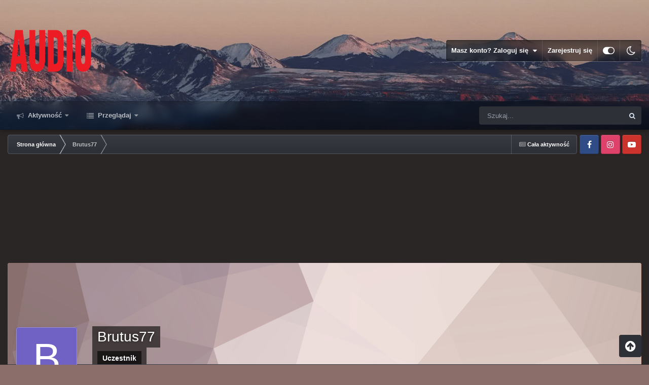

--- FILE ---
content_type: text/html;charset=UTF-8
request_url: https://forum.audio.com.pl/profile/60425-brutus77/
body_size: 19145
content:
<!DOCTYPE html>
<html id="focus" lang="pl-PL" dir="ltr" 
data-focus-guest
data-focus-group-id='2'
data-focus-theme-id='9'
data-focus-alt-theme='8'
data-focus-navigation='dropdown'




data-focus-picker='scroll'

data-focus-scheme='light'

data-focus-cookie='9'

data-focus-userlinks='border'
data-focus-post='margin'
data-focus-post-header='border-v'
data-focus-post-controls='transparent buttons'
data-focus-blocks='pages sectiontitle'
data-focus-ui="new-badge transparent-ficon guest-alert" data-globaltemplate="4.7.0">
	<head>
		<meta charset="utf-8">
        
		<title>Brutus77 - Forum Audio.com.pl</title>
		
			<!-- Google Tag Manager -->
<script>(function(w,d,s,l,i){w[l]=w[l]||[];w[l].push({'gtm.start':
new Date().getTime(),event:'gtm.js'});var f=d.getElementsByTagName(s)[0],
j=d.createElement(s),dl=l!='dataLayer'?'&l='+l:'';j.async=true;j.src=
'https://www.googletagmanager.com/gtm.js?id='+i+dl;f.parentNode.insertBefore(j,f);
})(window,document,'script','dataLayer','GTM-PMF2V3');</script>
<!-- End Google Tag Manager -->

		
		
		
		

	<meta name="viewport" content="width=device-width, initial-scale=1">


	
	


	<meta name="twitter:card" content="summary" />




	
		
			
				<meta property="og:site_name" content="Forum Audio.com.pl">
			
		
	

	
		
			
				<meta property="og:locale" content="pl_PL">
			
		
	


	
		<link rel="canonical" href="https://forum.audio.com.pl/profile/60425-brutus77/" />
	





<link rel="manifest" href="https://forum.audio.com.pl/manifest.webmanifest/">
<meta name="msapplication-config" content="https://forum.audio.com.pl/browserconfig.xml/">
<meta name="msapplication-starturl" content="/">
<meta name="application-name" content="Forum Audio.com.pl">
<meta name="apple-mobile-web-app-title" content="Forum Audio.com.pl">

	<meta name="theme-color" content="#111111">










<link rel="preload" href="//forum.audio.com.pl/applications/core/interface/font/fontawesome-webfont.woff2?v=4.7.0" as="font" crossorigin="anonymous">
		




	<link rel='stylesheet' href='https://forum.audio.com.pl/static/includes/css_built_9/341e4a57816af3ba440d891ca87450ff_framework.css?v=bc735ec7981747215168' media='all'>

	<link rel='stylesheet' href='https://forum.audio.com.pl/static/includes/css_built_9/05e81b71abe4f22d6eb8d1a929494829_responsive.css?v=bc735ec7981747215168' media='all'>

	<link rel='stylesheet' href='https://forum.audio.com.pl/static/includes/css_built_9/20446cf2d164adcc029377cb04d43d17_flags.css?v=bc735ec7981747215168' media='all'>

	<link rel='stylesheet' href='https://forum.audio.com.pl/static/includes/css_built_9/90eb5adf50a8c640f633d47fd7eb1778_core.css?v=bc735ec7981747215168' media='all'>

	<link rel='stylesheet' href='https://forum.audio.com.pl/static/includes/css_built_9/5a0da001ccc2200dc5625c3f3934497d_core_responsive.css?v=bc735ec7981747215168' media='all'>

	<link rel='stylesheet' href='https://forum.audio.com.pl/static/includes/css_built_9/ffdbd8340d5c38a97b780eeb2549bc3f_profiles.css?v=bc735ec7981747215168' media='all'>

	<link rel='stylesheet' href='https://forum.audio.com.pl/static/includes/css_built_9/f2ef08fd7eaff94a9763df0d2e2aaa1f_streams.css?v=bc735ec7981747215168' media='all'>

	<link rel='stylesheet' href='https://forum.audio.com.pl/static/includes/css_built_9/9be4fe0d9dd3ee2160f368f53374cd3f_leaderboard.css?v=bc735ec7981747215168' media='all'>

	<link rel='stylesheet' href='https://forum.audio.com.pl/static/includes/css_built_9/125515e1b6f230e3adf3a20c594b0cea_profiles_responsive.css?v=bc735ec7981747215168' media='all'>





<link rel='stylesheet' href='https://forum.audio.com.pl/static/includes/css_built_9/258adbb6e4f3e83cd3b355f84e3fa002_custom.css?v=bc735ec7981747215168' media='all'>




		
<script type='text/javascript'>
var focusHtml = document.getElementById('focus');
var cookieId = focusHtml.getAttribute('data-focus-cookie');

//	['setting-name', enabled-by-default, has-toggle]
var focusSettings = [
	
 ['sticky-header', 1, 1],
	['mobile-footer', 1, 1],
	['fluid', 0, 1],
	['larger-font-size', 0, 1],
	['sticky-author-panel', 0, 1],
	['sticky-sidebar', 0, 1],
	['flip-sidebar', 0, 1],
	
	
]; 
for(var i = 0; i < focusSettings.length; i++) {
	var settingName = focusSettings[i][0];
	var isDefault = focusSettings[i][1];
	var allowToggle = focusSettings[i][2];
	if(allowToggle){
		var choice = localStorage.getItem(settingName);
		if( (choice === '1') || (!choice && (isDefault)) ){
			focusHtml.classList.add('enable--' + settingName + '');
		}
	} else if(isDefault){
		focusHtml.classList.add('enable--' + settingName + '');
	}
}

	var loadRandomBackground = function(){
		var randomBackgrounds = [ 1,2,3,];
		var randomBackground = randomBackgrounds[Math.floor(Math.random()*randomBackgrounds.length)];
		focusHtml.setAttribute('data-focus-bg', randomBackground);
		focusHtml.setAttribute('data-focus-bg-random', '');
	}


	
		var backgroundChoice = localStorage.getItem('focusBackground-' + cookieId + '') || '1';
		if (backgroundChoice == 'random'){
			loadRandomBackground();
		} else {
			focusHtml.setAttribute('data-focus-bg', '' + backgroundChoice + '');
		}
	

</script>

 
		
		
		

		
 
	</head>
	<body class="ipsApp ipsApp_front ipsJS_none ipsClearfix" data-controller="core.front.core.app"  data-message=""  data-pageapp="core" data-pagelocation="front" data-pagemodule="members" data-pagecontroller="profile" data-pageid="60425"   >
		
        

        

		<a href="#ipsLayout_mainArea" class="ipsHide" title="Przejdź do głównej zawartości na tej stronie" accesskey="m">Skocz do zawartości</a>
			
<div class='focus-mobile-search'>
	<div class='focus-mobile-search__close' data-class='display--focus-mobile-search'><i class="fa fa-times" aria-hidden="true"></i></div>
</div>
			<div class="background-overlay">
      			<div class="header-wrap focus-sticky-header">
                  	
<ul id='elMobileNav' class='ipsResponsive_hideDesktop' data-controller='core.front.core.mobileNav'>
	
		
			<li id='elMobileBreadcrumb'>
				<a href='https://forum.audio.com.pl/'>
					<span>Strona główna</span>
				</a>
			</li>
		
	
  
	<li class='elMobileNav__home'>
		<a href='https://forum.audio.com.pl/'><i class="fa fa-home" aria-hidden="true"></i></a>
	</li>
	
	
	<li >
		<a data-action="defaultStream" href='https://forum.audio.com.pl/discover/'><i class="fa fa-newspaper-o" aria-hidden="true"></i></a>
	</li>

	

	
		<li class='ipsJS_show'>
			<a href='https://forum.audio.com.pl/search/' data-class='display--focus-mobile-search'><i class='fa fa-search'></i></a>
		</li>
	

	
<li data-focus-editor>
	<a href='#'>
		<i class='fa fa-toggle-on'></i>
	</a>
</li>
<li data-focus-toggle-theme>
	<a href='#'>
		<i class='fa'></i>
	</a>
</li>
  	
	<li data-ipsDrawer data-ipsDrawer-drawerElem='#elMobileDrawer'>
		<a href='#' >
			
			
				
			
			
			
			<i class='fa fa-navicon'></i>
		</a>
	</li>
</ul>
					<div id="ipsLayout_header">
						<header class="focus-header">
							<div class="ipsLayout_container">
								<div class="focus-header-align">
									
<a class='focus-logo' href='https://forum.audio.com.pl/' accesskey='1'>
	
		
		<span class='focus-logo__image'>
			<img src="https://forum.audio.com.pl/static/includes/monthly_2023_09/audio_na_forum.png.869f9cf6a917565efb92eda57a837fbc.png" alt='Forum Audio.com.pl'>
		</span>
		
			<!-- <span class='focus-logo__text'>
				<span class='focus-logo__name'>Dimension Dark</span>
				<span class='focus-logo__slogan'>For Invision Community 4.5</span>
			</span> -->
		
	
</a>
									
										<div class="focus-user">

	<ul id='elUserNav' class='ipsList_inline cSignedOut ipsResponsive_showDesktop'>
		
		
		
		
			
				<li id='elSignInLink'>
					<a href='https://forum.audio.com.pl/login/' data-ipsMenu-closeOnClick="false" data-ipsMenu id='elUserSignIn'>
						Masz konto? Zaloguj się &nbsp;<i class='fa fa-caret-down'></i>
					</a>
					
<div id='elUserSignIn_menu' class='ipsMenu ipsMenu_auto ipsHide'>
	<form accept-charset='utf-8' method='post' action='https://forum.audio.com.pl/login/'>
		<input type="hidden" name="csrfKey" value="8494a104ac65c84e7fb95b6c973f01a3">
		<input type="hidden" name="ref" value="aHR0cHM6Ly9mb3J1bS5hdWRpby5jb20ucGwvcHJvZmlsZS82MDQyNS1icnV0dXM3Ny8=">
		<div data-role="loginForm">
			
			
			
				<div class='ipsColumns ipsColumns_noSpacing'>
					<div class='ipsColumn ipsColumn_wide' id='elUserSignIn_internal'>
						
<div class="ipsPad ipsForm ipsForm_vertical">
	<h4 class="ipsType_sectionHead">Zaloguj się</h4>
	<br><br>
	<ul class='ipsList_reset'>
		<li class="ipsFieldRow ipsFieldRow_noLabel ipsFieldRow_fullWidth">
			
			
				<input type="text" placeholder="Nazwa wyświetlana lub adres e-mail" name="auth" autocomplete="email">
			
		</li>
		<li class="ipsFieldRow ipsFieldRow_noLabel ipsFieldRow_fullWidth">
			<input type="password" placeholder="Hasło" name="password" autocomplete="current-password">
		</li>
		<li class="ipsFieldRow ipsFieldRow_checkbox ipsClearfix">
			<span class="ipsCustomInput">
				<input type="checkbox" name="remember_me" id="remember_me_checkbox" value="1" checked aria-checked="true">
				<span></span>
			</span>
			<div class="ipsFieldRow_content">
				<label class="ipsFieldRow_label" for="remember_me_checkbox">Zapamiętaj mnie</label>
				<span class="ipsFieldRow_desc">Nie zalecane na współdzielonych komputerach</span>
			</div>
		</li>
		<li class="ipsFieldRow ipsFieldRow_fullWidth">
			<button type="submit" name="_processLogin" value="usernamepassword" class="ipsButton ipsButton_primary ipsButton_small" id="elSignIn_submit">Zaloguj się</button>
			
				<p class="ipsType_right ipsType_small">
					
						<a href='https://forum.audio.com.pl/lostpassword/' data-ipsDialog data-ipsDialog-title='Nie pamiętasz hasła?'>
					
					Nie pamiętasz hasła?</a>
				</p>
			
		</li>
	</ul>
</div>
					</div>
					<div class='ipsColumn ipsColumn_wide'>
						<div class='ipsPadding' id='elUserSignIn_external'>
							<div class='ipsAreaBackground_light ipsPadding:half'>
								
									<p class='ipsType_reset ipsType_small ipsType_center'><strong>Lub zaloguj się za pomocą jednej z tych stron.</strong></p>
								
								
									<div class='ipsType_center ipsMargin_top:half'>
										

<button type="submit" name="_processLogin" value="2" class='ipsButton ipsButton_verySmall ipsButton_fullWidth ipsSocial ipsSocial_facebook' style="background-color: #3a579a">
	
		<span class='ipsSocial_icon'>
			
				<i class='fa fa-facebook-official'></i>
			
		</span>
		<span class='ipsSocial_text'>Zaloguj się korzystając z Facebooka</span>
	
</button>
									</div>
								
									<div class='ipsType_center ipsMargin_top:half'>
										

<button type="submit" name="_processLogin" value="3" class='ipsButton ipsButton_verySmall ipsButton_fullWidth ipsSocial ipsSocial_google' style="background-color: #4285F4">
	
		<span class='ipsSocial_icon'>
			
				<i class='fa fa-google'></i>
			
		</span>
		<span class='ipsSocial_text'>Zaloguj się korzystając z Google</span>
	
</button>
									</div>
								
							</div>
						</div>
					</div>
				</div>
			
		</div>
	</form>
</div>
				</li>
			
		
		
			<li>
				
					<a href='https://forum.audio.com.pl/register/'  id='elRegisterButton'>Zarejestruj się</a>
				
			</li>
		
		
<li class='elUserNav_sep'></li>
<li class='cUserNav_icon ipsJS_show' data-focus-editor>
	<a href='#' data-ipsTooltip>
		<i class='fa fa-toggle-on'></i>
	</a>
</li>
<li class='cUserNav_icon ipsJS_show' data-focus-toggle-theme>
	<a href='#' data-ipsTooltip>
		<i class='fa'></i>
	</a>
</li>

 
	</ul>
</div>
									
								</div>
							</div>
						</header>
						<div class="focus-nav-bar">
							<div class="secondary-header-align ipsLayout_container ipsFlex ipsFlex-jc:between ipsFlex-ai:center">
								<div class="focus-nav">

	<nav  class=' ipsResponsive_showDesktop'>
		<div class='ipsNavBar_primary ipsNavBar_primary--loading ipsLayout_container '>
			<ul data-role="primaryNavBar" class='ipsClearfix'>
				


	
		
		
		<li  id='elNavSecondary_2' data-role="navBarItem" data-navApp="core" data-navExt="CustomItem">
			
			
				<a href="https://forum.audio.com.pl/discover/"  data-navItem-id="2" >
					Aktywność<span class='ipsNavBar_active__identifier'></span>
				</a>
			
			
				<ul class='ipsNavBar_secondary ipsHide' data-role='secondaryNavBar'>
					


	
	

	
		
		
		<li  id='elNavSecondary_3' data-role="navBarItem" data-navApp="core" data-navExt="AllActivity">
			
			
				<a href="https://forum.audio.com.pl/discover/"  data-navItem-id="3" >
					Cała aktywność<span class='ipsNavBar_active__identifier'></span>
				</a>
			
			
		</li>
	
	

	
	

	
	

	
	

	
		
		
		<li  id='elNavSecondary_7' data-role="navBarItem" data-navApp="core" data-navExt="Search">
			
			
				<a href="https://forum.audio.com.pl/search/"  data-navItem-id="7" >
					Szukaj<span class='ipsNavBar_active__identifier'></span>
				</a>
			
			
		</li>
	
	

					<li class='ipsHide' id='elNavigationMore_2' data-role='navMore'>
						<a href='#' data-ipsMenu data-ipsMenu-appendTo='#elNavigationMore_2' id='elNavigationMore_2_dropdown'>Więcej <i class='fa fa-caret-down'></i></a>
						<ul class='ipsHide ipsMenu ipsMenu_auto' id='elNavigationMore_2_dropdown_menu' data-role='moreDropdown'></ul>
					</li>
				</ul>
			
		</li>
	
	

	
		
		
		<li  id='elNavSecondary_1' data-role="navBarItem" data-navApp="core" data-navExt="CustomItem">
			
			
				<a href="https://forum.audio.com.pl"  data-navItem-id="1" >
					Przeglądaj<span class='ipsNavBar_active__identifier'></span>
				</a>
			
			
				<ul class='ipsNavBar_secondary ipsHide' data-role='secondaryNavBar'>
					


	
		
		
		<li  id='elNavSecondary_11' data-role="navBarItem" data-navApp="core" data-navExt="Guidelines">
			
			
				<a href="https://forum.audio.com.pl/guidelines/"  data-navItem-id="11" >
					Regulamin<span class='ipsNavBar_active__identifier'></span>
				</a>
			
			
		</li>
	
	

	
		
		
		<li  id='elNavSecondary_21' data-role="navBarItem" data-navApp="core" data-navExt="CustomItem">
			
			
				<a href="http://www.audio.com.pl" target='_blank' rel="noopener" data-navItem-id="21" >
					Audio.com.pl<span class='ipsNavBar_active__identifier'></span>
				</a>
			
			
		</li>
	
	

					<li class='ipsHide' id='elNavigationMore_1' data-role='navMore'>
						<a href='#' data-ipsMenu data-ipsMenu-appendTo='#elNavigationMore_1' id='elNavigationMore_1_dropdown'>Więcej <i class='fa fa-caret-down'></i></a>
						<ul class='ipsHide ipsMenu ipsMenu_auto' id='elNavigationMore_1_dropdown_menu' data-role='moreDropdown'></ul>
					</li>
				</ul>
			
		</li>
	
	

	
	

	
	

				
				<li class="focus-nav__more focus-nav__more--hidden">
					<a href="#"> Więcej <span class='ipsNavBar_active__identifier'></span></a>
					<ul class='ipsNavBar_secondary'></ul>
				</li>
				
			</ul>
			

	<div id="elSearchWrapper">
		<div id='elSearch' data-controller="core.front.core.quickSearch">
			<form accept-charset='utf-8' action='//forum.audio.com.pl/search/?do=quicksearch' method='post'>
                <input type='search' id='elSearchField' placeholder='Szukaj...' name='q' autocomplete='off' aria-label='Szukaj'>
                <details class='cSearchFilter'>
                    <summary class='cSearchFilter__text'></summary>
                    <ul class='cSearchFilter__menu'>
                        
                        <li><label><input type="radio" name="type" value="all"  checked><span class='cSearchFilter__menuText'>Wszędzie</span></label></li>
                        
                        
                            <li><label><input type="radio" name="type" value="forums_topic"><span class='cSearchFilter__menuText'>Tematy</span></label></li>
                        
                            <li><label><input type="radio" name="type" value="cms_pages_pageitem"><span class='cSearchFilter__menuText'>Pages</span></label></li>
                        
                            <li><label><input type="radio" name="type" value="cms_records1"><span class='cSearchFilter__menuText'>Article</span></label></li>
                        
                            <li><label><input type="radio" name="type" value="core_members"><span class='cSearchFilter__menuText'>Użytkownicy</span></label></li>
                        
                    </ul>
                </details>
				<button class='cSearchSubmit' type="submit" aria-label='Szukaj'><i class="fa fa-search"></i></button>
			</form>
		</div>
	</div>

		</div>
	</nav>
</div>
								
									<div class="focus-search"></div>
								
							</div>
						</div>
					</div>
				</div>
		<main id="ipsLayout_body" class="ipsLayout_container">
			<div class="focus-content">
				<div class="focus-content-padding">
					<div id="ipsLayout_contentArea">
						<div class="focus-precontent">
							<div class="focus-breadcrumb">
								
<nav class='ipsBreadcrumb ipsBreadcrumb_top ipsFaded_withHover'>
	

	<ul class='ipsList_inline ipsPos_right'>
		
		<li >
			<a data-action="defaultStream" class='ipsType_light '  href='https://forum.audio.com.pl/discover/'><i class="fa fa-newspaper-o" aria-hidden="true"></i> <span>Cała aktywność</span></a>
		</li>
		
	</ul>

	<ul data-role="breadcrumbList">
		<li>
			<a title="Strona główna" href='https://forum.audio.com.pl/'>
				<span>Strona główna <i class='fa fa-angle-right'></i></span>
			</a>
		</li>
		
		
			<li>
				
					<a href='https://forum.audio.com.pl/profile/60425-brutus77/'>
						<span>Brutus77 </span>
					</a>
				
			</li>
		
	</ul>
</nav>
								

<ul class='focus-social focus-social--iconOnly'>
	<li><a href="https://www.facebook.com/MagazynAudio" target="_blank" rel="noopener"><span>Facebook</span></a></li>
<li><a href="https://www.instagram.com/magazynaudio" target="_blank" rel="noopener"><span>Instagram</span></a></li>
<li><a href="https://www.youtube.com/channel/UCI9MAVmXmfa1xtJBHeldHOQ" target="_blank" rel="noopener"><span>YotTube</span></a></li>
</ul>

							</div>
						</div>
						






						<div id="ipsLayout_contentWrapper">
							
							<div id="ipsLayout_mainArea">
								<div style="margin: auto auto auto auto; max-width: 750px; text-align: center;" class="visible-desktop">
<script async src="//pagead2.googlesyndication.com/pagead/js/adsbygoogle.js"></script>
<!-- Forum Audio 750x200 -->
<ins class="adsbygoogle"
     style="display:inline-block;width:750px;height:200px"
     data-ad-client="ca-pub-8584451387662554"
     data-ad-slot="5997793068"></ins>
<script>
(adsbygoogle = window.adsbygoogle || []).push({});
</script>
</div>


								
								
								
								

	




								

<!-- When altering this template be sure to also check for similar in the hovercard -->
<div data-controller='core.front.profile.main'>
	

<header data-role="profileHeader">
    <div class='ipsPageHead_special ' id='elProfileHeader' data-controller='core.global.core.coverPhoto' data-url="https://forum.audio.com.pl/profile/60425-brutus77/?csrfKey=8494a104ac65c84e7fb95b6c973f01a3" data-coverOffset='0'>
        
        <div class='ipsCoverPhoto_container' style="background-color: hsl(5, 100%, 80% )">
            <img src='https://forum.audio.com.pl/static/includes/set_resources_9/84c1e40ea0e759e3f1505eb1788ddf3c_pattern.png' class='ipsCoverPhoto_photo' data-action="toggleCoverPhoto" alt=''>
        </div>
        
        
        <div class='ipsColumns ipsColumns_collapsePhone' data-hideOnCoverEdit>
            <div class='ipsColumn ipsColumn_fixed ipsColumn_narrow ipsPos_center' id='elProfilePhoto'>
                
                <span class='ipsUserPhoto ipsUserPhoto_xlarge'>
						<img src='data:image/svg+xml,%3Csvg%20xmlns%3D%22http%3A%2F%2Fwww.w3.org%2F2000%2Fsvg%22%20viewBox%3D%220%200%201024%201024%22%20style%3D%22background%3A%237062c4%22%3E%3Cg%3E%3Ctext%20text-anchor%3D%22middle%22%20dy%3D%22.35em%22%20x%3D%22512%22%20y%3D%22512%22%20fill%3D%22%23ffffff%22%20font-size%3D%22700%22%20font-family%3D%22-apple-system%2C%20BlinkMacSystemFont%2C%20Roboto%2C%20Helvetica%2C%20Arial%2C%20sans-serif%22%3EB%3C%2Ftext%3E%3C%2Fg%3E%3C%2Fsvg%3E' alt=''>
					</span>
                
                
            </div>
            <div class='ipsColumn ipsColumn_fluid'>
                <div class='ipsPos_left ipsPad cProfileHeader_name ipsType_normal'>
                    <h1 class='ipsType_reset ipsPageHead_barText'>
                        Brutus77

                        
                        
                    </h1>
                    <span>
						<span class='ipsPageHead_barText'>
					
						<span class='ipsPageHead_barText'><span style='font-weight:bold;color:rose'>Uczestnik</span>
					</span>

					</span>
                </div>
                
                <ul class='ipsList_inline ipsPad ipsResponsive_hidePhone ipsResponsive_block ipsPos_left'>
                    
                    <li>

<div data-followApp='core' data-followArea='member' data-followID='60425'  data-controller='core.front.core.followButton'>
	
		

	
</div></li>
                    
                    
                </ul>
                
            </div>
        </div>
    </div>

    <div class='ipsGrid ipsAreaBackground ipsPad ipsResponsive_showPhone ipsResponsive_block'>
        
        
        

        
        
        <div data-role='switchView' class='ipsGrid_span12'>
            <div data-action="goToProfile" data-type='phone' class='ipsHide'>
                <a href='https://forum.audio.com.pl/profile/60425-brutus77/' class='ipsButton ipsButton_veryLight ipsButton_small ipsButton_fullWidth' title="Profil Brutus77"><i class='fa fa-user'></i></a>
            </div>
            <div data-action="browseContent" data-type='phone' class=''>
                <a href="https://forum.audio.com.pl/profile/60425-brutus77/content/" rel="nofollow" class='ipsButton ipsButton_veryLight ipsButton_small ipsButton_fullWidth'  title="Zawartość Brutus77"><i class='fa fa-newspaper-o'></i></a>
            </div>
        </div>
    </div>

    <div id='elProfileStats' class='ipsClearfix sm:ipsPadding ipsResponsive_pull'>
        <div data-role='switchView' class='ipsResponsive_hidePhone ipsPos_right'>
            <a href='https://forum.audio.com.pl/profile/60425-brutus77/' class='ipsButton ipsButton_veryLight ipsButton_small ipsPos_right ipsHide' data-action="goToProfile" data-type='full' title="Profil Brutus77"><i class='fa fa-user'></i> <span class='ipsResponsive_showDesktop ipsResponsive_inline'>&nbsp;Wyświetl profil</span></a>
            <a href="https://forum.audio.com.pl/profile/60425-brutus77/content/" rel="nofollow" class='ipsButton ipsButton_veryLight ipsButton_small ipsPos_right ' data-action="browseContent" data-type='full' title="Zawartość Brutus77"><i class='fa fa-newspaper-o'></i> <span class='ipsResponsive_showDesktop ipsResponsive_inline'>&nbsp;Zobacz jego aktywność</span></a>
        </div>
        <ul class='ipsList_reset ipsFlex ipsFlex-ai:center ipsFlex-fw:wrap ipsPos_left ipsResponsive_noFloat'>
            <li>
                <h4 class='ipsType_minorHeading'>Zawartość</h4>
                9
            </li>
            <li>
                <h4 class='ipsType_minorHeading'>Dołączył</h4>
                <time datetime='2023-06-23T20:57:39Z' title='23.06.2023 20:57' data-short='2 yr'>23 czerwca 2023</time>
            </li>
            
            <li>
                <h4 class='ipsType_minorHeading'>Ostatnio</h4>
                <span>
					
                    <time datetime='2025-03-13T10:26:59Z' title='13.03.2025 10:26' data-short='13 Mar'>13 marca 2025</time>
				</span>
            </li>
            
            
        </ul>
    </div>
</header>
	<div data-role="profileContent" class='ipsSpacer_top'>

		<div class='ipsColumns ipsColumns_collapseTablet' data-controller="core.front.profile.body">
			<div class='ipsColumn ipsColumn_fixed ipsColumn_veryWide' id='elProfileInfoColumn'>
				<div class='ipsPadding ipsBox ipsResponsive_pull'>
					
					

					
					
					
                        
                    
					
	 				
					
						
						<div class='ipsWidget ipsWidget_vertical cProfileSidebarBlock ipsBox ipsBox--child ipsSpacer_bottom' data-location='customFields'>
							
                                <h2 class='ipsWidget_title ipsType_reset'>Informacje osobiste</h2>
                            
                            <div class='ipsWidget_inner ipsPad'>
								<ul class='ipsDataList ipsDataList_reducedSpacing cProfileFields'>
									
									
										<li class='ipsDataItem ipsType_break'>
											
												<span class='ipsDataItem_generic ipsDataItem_size3 ipsType_break'><strong>Lokalizacja</strong></span>
												<div class='ipsDataItem_generic'><div class='ipsType_break ipsContained'>Pionki</div></div>
											
										</li>
									
									
								</ul>
							</div>
						</div>
						
					
					
					
						<div class='ipsWidget ipsWidget_vertical cProfileSidebarBlock ipsBox ipsBox--child ipsSpacer_bottom' data-controller='core.front.profile.toggleBlock'>
							


	<h2 class='ipsWidget_title ipsType_reset'>
		Ostatnio na profilu byli
	</h2>
	<div class='ipsWidget_inner ipsPad'>
		<div class='ipsType_center ipsType_medium'>
			<p class='ipsType_light'>
				Blok z ostatnio odwiedzającymi jest wyłączony i nie jest wyświetlany innym użytkownikom.
			</p>
            
		</div>
	</div>

		
						</div>
					
				</div>

			</div>
			<section class='ipsColumn ipsColumn_fluid'>
				

				<div class='ipsBox ipsResponsive_pull'>
					

<div id='elProfileTabs_content' class='ipsTabs_panels ipsPadding ipsAreaBackground_reset'>
	
		
			<div id="ipsTabs_elProfileTabs_elProfileTab_activity_panel" class='ipsTabs_panel ipsAreaBackground_reset'>
				
<div data-controller="core.front.statuses.statusFeed">
	
	
		<ol class='ipsStream ipsList_reset' data-role='activityStream' id='elProfileActivityOverview'>
			
				

<li class='ipsStreamItem ipsStreamItem_contentBlock ipsStreamItem_expanded ipsAreaBackground_reset ipsPad  ' data-role='activityItem' data-timestamp='1702402878'>
	<div class='ipsStreamItem_container ipsClearfix'>
		
			
			<div class='ipsStreamItem_header ipsPhotoPanel ipsPhotoPanel_mini'>
								
					<span class='ipsStreamItem_contentType' data-ipsTooltip title='Post'><i class='fa fa-comment'></i></span>
				
				

	<a href="https://forum.audio.com.pl/profile/60425-brutus77/" rel="nofollow" data-ipsHover data-ipsHover-target="https://forum.audio.com.pl/profile/60425-brutus77/?do=hovercard" class="ipsUserPhoto ipsUserPhoto_mini" title="Przejdź do profilu Brutus77">
		<img src='data:image/svg+xml,%3Csvg%20xmlns%3D%22http%3A%2F%2Fwww.w3.org%2F2000%2Fsvg%22%20viewBox%3D%220%200%201024%201024%22%20style%3D%22background%3A%237062c4%22%3E%3Cg%3E%3Ctext%20text-anchor%3D%22middle%22%20dy%3D%22.35em%22%20x%3D%22512%22%20y%3D%22512%22%20fill%3D%22%23ffffff%22%20font-size%3D%22700%22%20font-family%3D%22-apple-system%2C%20BlinkMacSystemFont%2C%20Roboto%2C%20Helvetica%2C%20Arial%2C%20sans-serif%22%3EB%3C%2Ftext%3E%3C%2Fg%3E%3C%2Fsvg%3E' alt='Brutus77' loading="lazy">
	</a>

				<div class=''>
					
					<h2 class='ipsType_reset ipsStreamItem_title ipsContained_container ipsStreamItem_titleSmall'>
						
						
						<span class='ipsType_break ipsContained'>
							<a href='https://forum.audio.com.pl/topic/74775-auralic-klub/?do=findComment&amp;comment=620785' data-linkType="link" data-searchable> Auralic Klub</a>
						</span>
						
					</h2>
					
						<p class='ipsType_reset ipsStreamItem_status ipsType_blendLinks'>
							temat odpisał na 
<a href='https://forum.audio.com.pl/profile/60425-brutus77/' rel="nofollow" data-ipsHover data-ipsHover-width="370" data-ipsHover-target='https://forum.audio.com.pl/profile/60425-brutus77/?do=hovercard' title="Przejdź do profilu Brutus77" class="ipsType_break">Brutus77</a> w  <a href='https://forum.audio.com.pl/forum/21-kluby-sprz%C4%99t-znanych-marek/'>Kluby - Sprzęt znanych marek</a>
						</p>
					
					
						
					
				</div>
			</div>
			
				<div class='ipsStreamItem_snippet ipsType_break'>
					
					 	

	<div class='ipsType_richText ipsContained ipsType_medium'>
		<div data-ipsTruncate data-ipsTruncate-type='remove' data-ipsTruncate-size='3 lines' data-ipsTruncate-watch='false'>
			Miałem podobny problem od około 2-3 tygodni, twardy restart   urządzenia w znaczeniu wyłączenie go wyłącznikiem fizycznym i ponowne  włączenie problem rozwiązało.
		</div>
	</div>


					
				</div>
				<ul class='ipsList_inline ipsStreamItem_meta ipsGap:1'>
					<li class='ipsType_light ipsType_medium'>
						
						<i class='fa fa-clock-o'></i> <time datetime='2023-12-12T17:41:18Z' title='12.12.2023 17:41' data-short='2 yr'>12 grudnia 2023</time>
						
					</li>
					
						<li class='ipsType_light ipsType_medium'>
							<a href='https://forum.audio.com.pl/topic/74775-auralic-klub/?do=findComment&amp;comment=620785' class='ipsType_blendLinks'>
								
									<i class='fa fa-comment'></i> 177 odpowiedzi 
								
							</a>
						</li>
					
					
					
						<li>


	
		<ul class='ipsTags ipsTags_inline ipsList_inline  ipsGap:1 ipsGap_row:0'>
			
				
					
						

<li >
	
	<a href="https://forum.audio.com.pl/tags/auralic/" class='ipsTag' title="Znajdź inną zawartość z tagiem 'auralic'" rel="tag" data-tag-label="auralic"><span>auralic</span></a>
	
</li>
					
				
					
						

<li >
	
	<a href="https://forum.audio.com.pl/tags/vega/" class='ipsTag' title="Znajdź inną zawartość z tagiem 'vega'" rel="tag" data-tag-label="vega"><span>vega</span></a>
	
</li>
					
				
					
				
					
				
					
				
					
				
					
				
					
				
			
			
				<li class='ipsType_small'>
					<span class='ipsType_light ipsCursor_pointer' data-ipsMenu id='elTags_1495798145'>(i %d więcej) <i class='fa fa-caret-down ipsJS_show'></i></span>
					<div class='ipsHide ipsMenu ipsMenu_normal ipsPad_half cTagPopup' id='elTags_1495798145_menu'>
						<p class='ipsType_medium ipsType_reset ipsType_light'>Tagi:</p>
						<ul class='ipsTags ipsList_inline ipsGap:1'>
							
								

<li >
	
	<a href="https://forum.audio.com.pl/tags/auralic/" class='ipsTag' title="Znajdź inną zawartość z tagiem 'auralic'" rel="tag" data-tag-label="auralic"><span>auralic</span></a>
	
</li>
							
								

<li >
	
	<a href="https://forum.audio.com.pl/tags/vega/" class='ipsTag' title="Znajdź inną zawartość z tagiem 'vega'" rel="tag" data-tag-label="vega"><span>vega</span></a>
	
</li>
							
								

<li >
	
	<a href="https://forum.audio.com.pl/tags/polaris/" class='ipsTag' title="Znajdź inną zawartość z tagiem 'polaris'" rel="tag" data-tag-label="polaris"><span>polaris</span></a>
	
</li>
							
								

<li >
	
	<a href="https://forum.audio.com.pl/tags/aries/" class='ipsTag' title="Znajdź inną zawartość z tagiem 'aries'" rel="tag" data-tag-label="aries"><span>aries</span></a>
	
</li>
							
								

<li >
	
	<a href="https://forum.audio.com.pl/tags/merak/" class='ipsTag' title="Znajdź inną zawartość z tagiem 'merak'" rel="tag" data-tag-label="merak"><span>merak</span></a>
	
</li>
							
								

<li >
	
	<a href="https://forum.audio.com.pl/tags/taurus/" class='ipsTag' title="Znajdź inną zawartość z tagiem 'taurus'" rel="tag" data-tag-label="taurus"><span>taurus</span></a>
	
</li>
							
								

<li >
	
	<a href="https://forum.audio.com.pl/tags/leo/" class='ipsTag' title="Znajdź inną zawartość z tagiem 'leo'" rel="tag" data-tag-label="leo"><span>leo</span></a>
	
</li>
							
								

<li >
	
	<a href="https://forum.audio.com.pl/tags/sirius/" class='ipsTag' title="Znajdź inną zawartość z tagiem 'sirius'" rel="tag" data-tag-label="sirius"><span>sirius</span></a>
	
</li>
							
						</ul>
					</div>
				</li>
			
		</ul>
	
</li>
					
				</ul>
			
		
	</div>
</li>
			
				

<li class='ipsStreamItem ipsStreamItem_contentBlock ipsStreamItem_expanded ipsAreaBackground_reset ipsPad  ' data-role='activityItem' data-timestamp='1698480585'>
	<div class='ipsStreamItem_container ipsClearfix'>
		
			
			<div class='ipsStreamItem_header ipsPhotoPanel ipsPhotoPanel_mini'>
								
					<span class='ipsStreamItem_contentType' data-ipsTooltip title='Post'><i class='fa fa-comment'></i></span>
				
				

	<a href="https://forum.audio.com.pl/profile/60425-brutus77/" rel="nofollow" data-ipsHover data-ipsHover-target="https://forum.audio.com.pl/profile/60425-brutus77/?do=hovercard" class="ipsUserPhoto ipsUserPhoto_mini" title="Przejdź do profilu Brutus77">
		<img src='data:image/svg+xml,%3Csvg%20xmlns%3D%22http%3A%2F%2Fwww.w3.org%2F2000%2Fsvg%22%20viewBox%3D%220%200%201024%201024%22%20style%3D%22background%3A%237062c4%22%3E%3Cg%3E%3Ctext%20text-anchor%3D%22middle%22%20dy%3D%22.35em%22%20x%3D%22512%22%20y%3D%22512%22%20fill%3D%22%23ffffff%22%20font-size%3D%22700%22%20font-family%3D%22-apple-system%2C%20BlinkMacSystemFont%2C%20Roboto%2C%20Helvetica%2C%20Arial%2C%20sans-serif%22%3EB%3C%2Ftext%3E%3C%2Fg%3E%3C%2Fsvg%3E' alt='Brutus77' loading="lazy">
	</a>

				<div class=''>
					
					<h2 class='ipsType_reset ipsStreamItem_title ipsContained_container ipsStreamItem_titleSmall'>
						
						
						<span class='ipsType_break ipsContained'>
							<a href='https://forum.audio.com.pl/topic/74775-auralic-klub/?do=findComment&amp;comment=611699' data-linkType="link" data-searchable> Auralic Klub</a>
						</span>
						
					</h2>
					
						<p class='ipsType_reset ipsStreamItem_status ipsType_blendLinks'>
							temat odpisał na 
<a href='https://forum.audio.com.pl/profile/60425-brutus77/' rel="nofollow" data-ipsHover data-ipsHover-width="370" data-ipsHover-target='https://forum.audio.com.pl/profile/60425-brutus77/?do=hovercard' title="Przejdź do profilu Brutus77" class="ipsType_break">Brutus77</a> w  <a href='https://forum.audio.com.pl/forum/21-kluby-sprz%C4%99t-znanych-marek/'>Kluby - Sprzęt znanych marek</a>
						</p>
					
					
						
					
				</div>
			</div>
			
				<div class='ipsStreamItem_snippet ipsType_break'>
					
					 	

	<div class='ipsType_richText ipsContained ipsType_medium'>
		<div data-ipsTruncate data-ipsTruncate-type='remove' data-ipsTruncate-size='3 lines' data-ipsTruncate-watch='false'>
			Właśnie pojawiła się nowa wersja firmware 9.3 i wraz z nią wsparcie dla TIDAL Max
		</div>
	</div>


					
				</div>
				<ul class='ipsList_inline ipsStreamItem_meta ipsGap:1'>
					<li class='ipsType_light ipsType_medium'>
						
						<i class='fa fa-clock-o'></i> <time datetime='2023-10-28T08:09:45Z' title='28.10.2023 08:09' data-short='2 yr'>28 października 2023</time>
						
					</li>
					
						<li class='ipsType_light ipsType_medium'>
							<a href='https://forum.audio.com.pl/topic/74775-auralic-klub/?do=findComment&amp;comment=611699' class='ipsType_blendLinks'>
								
									<i class='fa fa-comment'></i> 177 odpowiedzi 
								
							</a>
						</li>
					
					
					
						<li>


	
		<ul class='ipsTags ipsTags_inline ipsList_inline  ipsGap:1 ipsGap_row:0'>
			
				
					
						

<li >
	
	<a href="https://forum.audio.com.pl/tags/auralic/" class='ipsTag' title="Znajdź inną zawartość z tagiem 'auralic'" rel="tag" data-tag-label="auralic"><span>auralic</span></a>
	
</li>
					
				
					
						

<li >
	
	<a href="https://forum.audio.com.pl/tags/vega/" class='ipsTag' title="Znajdź inną zawartość z tagiem 'vega'" rel="tag" data-tag-label="vega"><span>vega</span></a>
	
</li>
					
				
					
				
					
				
					
				
					
				
					
				
					
				
			
			
				<li class='ipsType_small'>
					<span class='ipsType_light ipsCursor_pointer' data-ipsMenu id='elTags_837195867'>(i %d więcej) <i class='fa fa-caret-down ipsJS_show'></i></span>
					<div class='ipsHide ipsMenu ipsMenu_normal ipsPad_half cTagPopup' id='elTags_837195867_menu'>
						<p class='ipsType_medium ipsType_reset ipsType_light'>Tagi:</p>
						<ul class='ipsTags ipsList_inline ipsGap:1'>
							
								

<li >
	
	<a href="https://forum.audio.com.pl/tags/auralic/" class='ipsTag' title="Znajdź inną zawartość z tagiem 'auralic'" rel="tag" data-tag-label="auralic"><span>auralic</span></a>
	
</li>
							
								

<li >
	
	<a href="https://forum.audio.com.pl/tags/vega/" class='ipsTag' title="Znajdź inną zawartość z tagiem 'vega'" rel="tag" data-tag-label="vega"><span>vega</span></a>
	
</li>
							
								

<li >
	
	<a href="https://forum.audio.com.pl/tags/polaris/" class='ipsTag' title="Znajdź inną zawartość z tagiem 'polaris'" rel="tag" data-tag-label="polaris"><span>polaris</span></a>
	
</li>
							
								

<li >
	
	<a href="https://forum.audio.com.pl/tags/aries/" class='ipsTag' title="Znajdź inną zawartość z tagiem 'aries'" rel="tag" data-tag-label="aries"><span>aries</span></a>
	
</li>
							
								

<li >
	
	<a href="https://forum.audio.com.pl/tags/merak/" class='ipsTag' title="Znajdź inną zawartość z tagiem 'merak'" rel="tag" data-tag-label="merak"><span>merak</span></a>
	
</li>
							
								

<li >
	
	<a href="https://forum.audio.com.pl/tags/taurus/" class='ipsTag' title="Znajdź inną zawartość z tagiem 'taurus'" rel="tag" data-tag-label="taurus"><span>taurus</span></a>
	
</li>
							
								

<li >
	
	<a href="https://forum.audio.com.pl/tags/leo/" class='ipsTag' title="Znajdź inną zawartość z tagiem 'leo'" rel="tag" data-tag-label="leo"><span>leo</span></a>
	
</li>
							
								

<li >
	
	<a href="https://forum.audio.com.pl/tags/sirius/" class='ipsTag' title="Znajdź inną zawartość z tagiem 'sirius'" rel="tag" data-tag-label="sirius"><span>sirius</span></a>
	
</li>
							
						</ul>
					</div>
				</li>
			
		</ul>
	
</li>
					
				</ul>
			
		
	</div>
</li>
			
				

<li class='ipsStreamItem ipsStreamItem_contentBlock ipsStreamItem_expanded ipsAreaBackground_reset ipsPad  ' data-role='activityItem' data-timestamp='1694106684'>
	<div class='ipsStreamItem_container ipsClearfix'>
		
			
			<div class='ipsStreamItem_header ipsPhotoPanel ipsPhotoPanel_mini'>
								
					<span class='ipsStreamItem_contentType' data-ipsTooltip title='Post'><i class='fa fa-comment'></i></span>
				
				

	<a href="https://forum.audio.com.pl/profile/60425-brutus77/" rel="nofollow" data-ipsHover data-ipsHover-target="https://forum.audio.com.pl/profile/60425-brutus77/?do=hovercard" class="ipsUserPhoto ipsUserPhoto_mini" title="Przejdź do profilu Brutus77">
		<img src='data:image/svg+xml,%3Csvg%20xmlns%3D%22http%3A%2F%2Fwww.w3.org%2F2000%2Fsvg%22%20viewBox%3D%220%200%201024%201024%22%20style%3D%22background%3A%237062c4%22%3E%3Cg%3E%3Ctext%20text-anchor%3D%22middle%22%20dy%3D%22.35em%22%20x%3D%22512%22%20y%3D%22512%22%20fill%3D%22%23ffffff%22%20font-size%3D%22700%22%20font-family%3D%22-apple-system%2C%20BlinkMacSystemFont%2C%20Roboto%2C%20Helvetica%2C%20Arial%2C%20sans-serif%22%3EB%3C%2Ftext%3E%3C%2Fg%3E%3C%2Fsvg%3E' alt='Brutus77' loading="lazy">
	</a>

				<div class=''>
					
					<h2 class='ipsType_reset ipsStreamItem_title ipsContained_container ipsStreamItem_titleSmall'>
						
						
						<span class='ipsType_break ipsContained'>
							<a href='https://forum.audio.com.pl/topic/86804-klub-dali/?do=findComment&amp;comment=602873' data-linkType="link" data-searchable> Klub Dali</a>
						</span>
						
					</h2>
					
						<p class='ipsType_reset ipsStreamItem_status ipsType_blendLinks'>
							topic odpisał 
<a href='https://forum.audio.com.pl/profile/60425-brutus77/' rel="nofollow" data-ipsHover data-ipsHover-width="370" data-ipsHover-target='https://forum.audio.com.pl/profile/60425-brutus77/?do=hovercard' title="Przejdź do profilu Brutus77" class="ipsType_break">Brutus77</a> na 
<a href='https://forum.audio.com.pl/profile/52185-lpomis/' rel="nofollow" data-ipsHover data-ipsHover-width="370" data-ipsHover-target='https://forum.audio.com.pl/profile/52185-lpomis/?do=hovercard' title="Przejdź do profilu lpomis" class="ipsType_break">lpomis</a> w  <a href='https://forum.audio.com.pl/forum/21-kluby-sprz%C4%99t-znanych-marek/'>Kluby - Sprzęt znanych marek</a>
						</p>
					
					
						
					
				</div>
			</div>
			
				<div class='ipsStreamItem_snippet ipsType_break'>
					
					 	

	<div class='ipsType_richText ipsContained ipsType_medium'>
		<div data-ipsTruncate data-ipsTruncate-type='remove' data-ipsTruncate-size='3 lines' data-ipsTruncate-watch='false'>
			Tak ja miałem jedynki. Słuchałem obu kolumn na tym samym sprzęcie różnica  jest kolosalna. Dźwięk jest bardziej gęsty,  wypełnia całą przestrzeń, z jednej strony każdy instrument słychać oddzielnie  w przestrzeni ale nie jest to dźwięk techniczny, detaliczny, gdybym nie patrzył nie wiedziałbym gdzie są kolumny, bardziej spójny, bardziej melodyjny  lepiej słychać średnie tony, mega poprawa  basów zacząłem słyszeć dźwięki których na opticonach nie słyszałem. Zastanawiałem się przed zakupem czy warto zmieniać , zadowolony byłem z opticonow i naprawdę było warto.   Po miesiącu zmieniłem wzmacniacz z roksan K3 na  musical fidelity m6si I dopiero teraz te kolumny pokazują co potrafią.
		</div>
	</div>


					
				</div>
				<ul class='ipsList_inline ipsStreamItem_meta ipsGap:1'>
					<li class='ipsType_light ipsType_medium'>
						
						<i class='fa fa-clock-o'></i> <time datetime='2023-09-07T17:11:24Z' title='07.09.2023 17:11' data-short='2 yr'>7 września 2023</time>
						
					</li>
					
						<li class='ipsType_light ipsType_medium'>
							<a href='https://forum.audio.com.pl/topic/86804-klub-dali/?do=findComment&amp;comment=602873' class='ipsType_blendLinks'>
								
									<i class='fa fa-comment'></i> 51 odpowiedzi 
								
							</a>
						</li>
					
					
						
							<li>


	<div class='ipsReactOverview ipsReactOverview_small ipsType_light'>
		<ul>
			<li class='ipsReactOverview_repCount'>
				1
			</li>
			
				
				<li>
					
						<span data-ipsTooltip title="Gratulacje">
					
							<img src='https://forum.audio.com.pl/uploads/reactions/react_thanks.png' alt="Gratulacje">
					
						</span>
					
				</li>
			
		</ul>
	</div>
</li>
						
					
					
				</ul>
			
		
	</div>
</li>
			
				

<li class='ipsStreamItem ipsStreamItem_contentBlock ipsStreamItem_expanded ipsAreaBackground_reset ipsPad  ' data-role='activityItem' data-timestamp='1688934636'>
	<div class='ipsStreamItem_container ipsClearfix'>
		
			
			<div class='ipsStreamItem_header ipsPhotoPanel ipsPhotoPanel_mini'>
								
					<span class='ipsStreamItem_contentType' data-ipsTooltip title='Post'><i class='fa fa-comment'></i></span>
				
				

	<a href="https://forum.audio.com.pl/profile/60425-brutus77/" rel="nofollow" data-ipsHover data-ipsHover-target="https://forum.audio.com.pl/profile/60425-brutus77/?do=hovercard" class="ipsUserPhoto ipsUserPhoto_mini" title="Przejdź do profilu Brutus77">
		<img src='data:image/svg+xml,%3Csvg%20xmlns%3D%22http%3A%2F%2Fwww.w3.org%2F2000%2Fsvg%22%20viewBox%3D%220%200%201024%201024%22%20style%3D%22background%3A%237062c4%22%3E%3Cg%3E%3Ctext%20text-anchor%3D%22middle%22%20dy%3D%22.35em%22%20x%3D%22512%22%20y%3D%22512%22%20fill%3D%22%23ffffff%22%20font-size%3D%22700%22%20font-family%3D%22-apple-system%2C%20BlinkMacSystemFont%2C%20Roboto%2C%20Helvetica%2C%20Arial%2C%20sans-serif%22%3EB%3C%2Ftext%3E%3C%2Fg%3E%3C%2Fsvg%3E' alt='Brutus77' loading="lazy">
	</a>

				<div class=''>
					
					<h2 class='ipsType_reset ipsStreamItem_title ipsContained_container ipsStreamItem_titleSmall'>
						
						
						<span class='ipsType_break ipsContained'>
							<a href='https://forum.audio.com.pl/topic/74775-auralic-klub/?do=findComment&amp;comment=593121' data-linkType="link" data-searchable> Auralic Klub</a>
						</span>
						
					</h2>
					
						<p class='ipsType_reset ipsStreamItem_status ipsType_blendLinks'>
							temat odpisał na 
<a href='https://forum.audio.com.pl/profile/60425-brutus77/' rel="nofollow" data-ipsHover data-ipsHover-width="370" data-ipsHover-target='https://forum.audio.com.pl/profile/60425-brutus77/?do=hovercard' title="Przejdź do profilu Brutus77" class="ipsType_break">Brutus77</a> w  <a href='https://forum.audio.com.pl/forum/21-kluby-sprz%C4%99t-znanych-marek/'>Kluby - Sprzęt znanych marek</a>
						</p>
					
					
						
					
				</div>
			</div>
			
				<div class='ipsStreamItem_snippet ipsType_break'>
					
					 	

	<div class='ipsType_richText ipsContained ipsType_medium'>
		<div data-ipsTruncate data-ipsTruncate-type='remove' data-ipsTruncate-size='3 lines' data-ipsTruncate-watch='false'>
			UPDATE od 2 dni  Roksan K3 i Dali Rubicon 6 🙂
		</div>
	</div>


					
				</div>
				<ul class='ipsList_inline ipsStreamItem_meta ipsGap:1'>
					<li class='ipsType_light ipsType_medium'>
						
						<i class='fa fa-clock-o'></i> <time datetime='2023-07-09T20:30:36Z' title='09.07.2023 20:30' data-short='2 yr'>9 lipca 2023</time>
						
					</li>
					
						<li class='ipsType_light ipsType_medium'>
							<a href='https://forum.audio.com.pl/topic/74775-auralic-klub/?do=findComment&amp;comment=593121' class='ipsType_blendLinks'>
								
									<i class='fa fa-comment'></i> 177 odpowiedzi 
								
							</a>
						</li>
					
					
					
						<li>


	
		<ul class='ipsTags ipsTags_inline ipsList_inline  ipsGap:1 ipsGap_row:0'>
			
				
					
						

<li >
	
	<a href="https://forum.audio.com.pl/tags/auralic/" class='ipsTag' title="Znajdź inną zawartość z tagiem 'auralic'" rel="tag" data-tag-label="auralic"><span>auralic</span></a>
	
</li>
					
				
					
						

<li >
	
	<a href="https://forum.audio.com.pl/tags/vega/" class='ipsTag' title="Znajdź inną zawartość z tagiem 'vega'" rel="tag" data-tag-label="vega"><span>vega</span></a>
	
</li>
					
				
					
				
					
				
					
				
					
				
					
				
					
				
			
			
				<li class='ipsType_small'>
					<span class='ipsType_light ipsCursor_pointer' data-ipsMenu id='elTags_1879962191'>(i %d więcej) <i class='fa fa-caret-down ipsJS_show'></i></span>
					<div class='ipsHide ipsMenu ipsMenu_normal ipsPad_half cTagPopup' id='elTags_1879962191_menu'>
						<p class='ipsType_medium ipsType_reset ipsType_light'>Tagi:</p>
						<ul class='ipsTags ipsList_inline ipsGap:1'>
							
								

<li >
	
	<a href="https://forum.audio.com.pl/tags/auralic/" class='ipsTag' title="Znajdź inną zawartość z tagiem 'auralic'" rel="tag" data-tag-label="auralic"><span>auralic</span></a>
	
</li>
							
								

<li >
	
	<a href="https://forum.audio.com.pl/tags/vega/" class='ipsTag' title="Znajdź inną zawartość z tagiem 'vega'" rel="tag" data-tag-label="vega"><span>vega</span></a>
	
</li>
							
								

<li >
	
	<a href="https://forum.audio.com.pl/tags/polaris/" class='ipsTag' title="Znajdź inną zawartość z tagiem 'polaris'" rel="tag" data-tag-label="polaris"><span>polaris</span></a>
	
</li>
							
								

<li >
	
	<a href="https://forum.audio.com.pl/tags/aries/" class='ipsTag' title="Znajdź inną zawartość z tagiem 'aries'" rel="tag" data-tag-label="aries"><span>aries</span></a>
	
</li>
							
								

<li >
	
	<a href="https://forum.audio.com.pl/tags/merak/" class='ipsTag' title="Znajdź inną zawartość z tagiem 'merak'" rel="tag" data-tag-label="merak"><span>merak</span></a>
	
</li>
							
								

<li >
	
	<a href="https://forum.audio.com.pl/tags/taurus/" class='ipsTag' title="Znajdź inną zawartość z tagiem 'taurus'" rel="tag" data-tag-label="taurus"><span>taurus</span></a>
	
</li>
							
								

<li >
	
	<a href="https://forum.audio.com.pl/tags/leo/" class='ipsTag' title="Znajdź inną zawartość z tagiem 'leo'" rel="tag" data-tag-label="leo"><span>leo</span></a>
	
</li>
							
								

<li >
	
	<a href="https://forum.audio.com.pl/tags/sirius/" class='ipsTag' title="Znajdź inną zawartość z tagiem 'sirius'" rel="tag" data-tag-label="sirius"><span>sirius</span></a>
	
</li>
							
						</ul>
					</div>
				</li>
			
		</ul>
	
</li>
					
				</ul>
			
		
	</div>
</li>
			
				

<li class='ipsStreamItem ipsStreamItem_contentBlock ipsStreamItem_expanded ipsAreaBackground_reset ipsPad  ' data-role='activityItem' data-timestamp='1688934368'>
	<div class='ipsStreamItem_container ipsClearfix'>
		
			
			<div class='ipsStreamItem_header ipsPhotoPanel ipsPhotoPanel_mini'>
								
					<span class='ipsStreamItem_contentType' data-ipsTooltip title='Post'><i class='fa fa-comment'></i></span>
				
				

	<a href="https://forum.audio.com.pl/profile/60425-brutus77/" rel="nofollow" data-ipsHover data-ipsHover-target="https://forum.audio.com.pl/profile/60425-brutus77/?do=hovercard" class="ipsUserPhoto ipsUserPhoto_mini" title="Przejdź do profilu Brutus77">
		<img src='data:image/svg+xml,%3Csvg%20xmlns%3D%22http%3A%2F%2Fwww.w3.org%2F2000%2Fsvg%22%20viewBox%3D%220%200%201024%201024%22%20style%3D%22background%3A%237062c4%22%3E%3Cg%3E%3Ctext%20text-anchor%3D%22middle%22%20dy%3D%22.35em%22%20x%3D%22512%22%20y%3D%22512%22%20fill%3D%22%23ffffff%22%20font-size%3D%22700%22%20font-family%3D%22-apple-system%2C%20BlinkMacSystemFont%2C%20Roboto%2C%20Helvetica%2C%20Arial%2C%20sans-serif%22%3EB%3C%2Ftext%3E%3C%2Fg%3E%3C%2Fsvg%3E' alt='Brutus77' loading="lazy">
	</a>

				<div class=''>
					
					<h2 class='ipsType_reset ipsStreamItem_title ipsContained_container ipsStreamItem_titleSmall'>
						
						
						<span class='ipsType_break ipsContained'>
							<a href='https://forum.audio.com.pl/topic/86804-klub-dali/?do=findComment&amp;comment=593120' data-linkType="link" data-searchable> Klub Dali</a>
						</span>
						
					</h2>
					
						<p class='ipsType_reset ipsStreamItem_status ipsType_blendLinks'>
							topic odpisał 
<a href='https://forum.audio.com.pl/profile/60425-brutus77/' rel="nofollow" data-ipsHover data-ipsHover-width="370" data-ipsHover-target='https://forum.audio.com.pl/profile/60425-brutus77/?do=hovercard' title="Przejdź do profilu Brutus77" class="ipsType_break">Brutus77</a> na 
<a href='https://forum.audio.com.pl/profile/52185-lpomis/' rel="nofollow" data-ipsHover data-ipsHover-width="370" data-ipsHover-target='https://forum.audio.com.pl/profile/52185-lpomis/?do=hovercard' title="Przejdź do profilu lpomis" class="ipsType_break">lpomis</a> w  <a href='https://forum.audio.com.pl/forum/21-kluby-sprz%C4%99t-znanych-marek/'>Kluby - Sprzęt znanych marek</a>
						</p>
					
					
						
					
				</div>
			</div>
			
				<div class='ipsStreamItem_snippet ipsType_break'>
					
					 	

	<div class='ipsType_richText ipsContained ipsType_medium'>
		<div data-ipsTruncate data-ipsTruncate-type='remove' data-ipsTruncate-size='3 lines' data-ipsTruncate-watch='false'>
			I stało się - przesyłka dotarła Rubicony  zastąpiły Opticony   Wow….   w znanych utworach usłyszałem nowe instrumenty. Napędza je Roksan K3 ostatni element starego zestawu, gra fajnie, bardzo mi odpowiada to co słyszę , ale myśle, że może  po zmianie  wzmacniacza grały by jeszcze fajniej 🙂. Polecili byście coś, chodzi mi o skok jakościowy a nie o zmianę barwy.  Słucham bardzo rożnej muzyki, najwiecej jazz klasyka głównie z Tidala przez Auralic Altair 1.1
		</div>
	</div>


					
				</div>
				<ul class='ipsList_inline ipsStreamItem_meta ipsGap:1'>
					<li class='ipsType_light ipsType_medium'>
						
						<i class='fa fa-clock-o'></i> <time datetime='2023-07-09T20:26:08Z' title='09.07.2023 20:26' data-short='2 yr'>9 lipca 2023</time>
						
					</li>
					
						<li class='ipsType_light ipsType_medium'>
							<a href='https://forum.audio.com.pl/topic/86804-klub-dali/?do=findComment&amp;comment=593120' class='ipsType_blendLinks'>
								
									<i class='fa fa-comment'></i> 51 odpowiedzi 
								
							</a>
						</li>
					
					
						
							<li>


	<div class='ipsReactOverview ipsReactOverview_small ipsType_light'>
		<ul>
			<li class='ipsReactOverview_repCount'>
				1
			</li>
			
				
				<li>
					
						<span data-ipsTooltip title="Gratulacje">
					
							<img src='https://forum.audio.com.pl/uploads/reactions/react_thanks.png' alt="Gratulacje">
					
						</span>
					
				</li>
			
		</ul>
	</div>
</li>
						
					
					
				</ul>
			
		
	</div>
</li>
			
				

<li class='ipsStreamItem ipsStreamItem_contentBlock ipsStreamItem_expanded ipsAreaBackground_reset ipsPad  ' data-role='activityItem' data-timestamp='1688188768'>
	<div class='ipsStreamItem_container ipsClearfix'>
		
			
			<div class='ipsStreamItem_header ipsPhotoPanel ipsPhotoPanel_mini'>
								
					<span class='ipsStreamItem_contentType' data-ipsTooltip title='Post'><i class='fa fa-comment'></i></span>
				
				

	<a href="https://forum.audio.com.pl/profile/60425-brutus77/" rel="nofollow" data-ipsHover data-ipsHover-target="https://forum.audio.com.pl/profile/60425-brutus77/?do=hovercard" class="ipsUserPhoto ipsUserPhoto_mini" title="Przejdź do profilu Brutus77">
		<img src='data:image/svg+xml,%3Csvg%20xmlns%3D%22http%3A%2F%2Fwww.w3.org%2F2000%2Fsvg%22%20viewBox%3D%220%200%201024%201024%22%20style%3D%22background%3A%237062c4%22%3E%3Cg%3E%3Ctext%20text-anchor%3D%22middle%22%20dy%3D%22.35em%22%20x%3D%22512%22%20y%3D%22512%22%20fill%3D%22%23ffffff%22%20font-size%3D%22700%22%20font-family%3D%22-apple-system%2C%20BlinkMacSystemFont%2C%20Roboto%2C%20Helvetica%2C%20Arial%2C%20sans-serif%22%3EB%3C%2Ftext%3E%3C%2Fg%3E%3C%2Fsvg%3E' alt='Brutus77' loading="lazy">
	</a>

				<div class=''>
					
					<h2 class='ipsType_reset ipsStreamItem_title ipsContained_container ipsStreamItem_titleSmall'>
						
						
						<span class='ipsType_break ipsContained'>
							<a href='https://forum.audio.com.pl/topic/86804-klub-dali/?do=findComment&amp;comment=591675' data-linkType="link" data-searchable> Klub Dali</a>
						</span>
						
					</h2>
					
						<p class='ipsType_reset ipsStreamItem_status ipsType_blendLinks'>
							topic odpisał 
<a href='https://forum.audio.com.pl/profile/60425-brutus77/' rel="nofollow" data-ipsHover data-ipsHover-width="370" data-ipsHover-target='https://forum.audio.com.pl/profile/60425-brutus77/?do=hovercard' title="Przejdź do profilu Brutus77" class="ipsType_break">Brutus77</a> na 
<a href='https://forum.audio.com.pl/profile/52185-lpomis/' rel="nofollow" data-ipsHover data-ipsHover-width="370" data-ipsHover-target='https://forum.audio.com.pl/profile/52185-lpomis/?do=hovercard' title="Przejdź do profilu lpomis" class="ipsType_break">lpomis</a> w  <a href='https://forum.audio.com.pl/forum/21-kluby-sprz%C4%99t-znanych-marek/'>Kluby - Sprzęt znanych marek</a>
						</p>
					
					
						
					
				</div>
			</div>
			
				<div class='ipsStreamItem_snippet ipsType_break'>
					
					 	

	<div class='ipsType_richText ipsContained ipsType_medium'>
		<div data-ipsTruncate data-ipsTruncate-type='remove' data-ipsTruncate-size='3 lines' data-ipsTruncate-watch='false'>
			I mnie przekonałeś….   W najbliższych dniach spodziewam się przesyłki
		</div>
	</div>


					
				</div>
				<ul class='ipsList_inline ipsStreamItem_meta ipsGap:1'>
					<li class='ipsType_light ipsType_medium'>
						
						<i class='fa fa-clock-o'></i> <time datetime='2023-07-01T05:19:28Z' title='01.07.2023 05:19' data-short='2 yr'>1 lipca 2023</time>
						
					</li>
					
						<li class='ipsType_light ipsType_medium'>
							<a href='https://forum.audio.com.pl/topic/86804-klub-dali/?do=findComment&amp;comment=591675' class='ipsType_blendLinks'>
								
									<i class='fa fa-comment'></i> 51 odpowiedzi 
								
							</a>
						</li>
					
					
						
							<li>


	<div class='ipsReactOverview ipsReactOverview_small ipsType_light'>
		<ul>
			<li class='ipsReactOverview_repCount'>
				2
			</li>
			
				
				<li>
					
						<span data-ipsTooltip title="Lubię to">
					
							<img src='https://forum.audio.com.pl/uploads/reactions/react_like.png' alt="Lubię to">
					
						</span>
					
				</li>
			
		</ul>
	</div>
</li>
						
					
					
				</ul>
			
		
	</div>
</li>
			
				

<li class='ipsStreamItem ipsStreamItem_contentBlock ipsStreamItem_expanded ipsAreaBackground_reset ipsPad  ' data-role='activityItem' data-timestamp='1688067070'>
	<div class='ipsStreamItem_container ipsClearfix'>
		
			
			<div class='ipsStreamItem_header ipsPhotoPanel ipsPhotoPanel_mini'>
								
					<span class='ipsStreamItem_contentType' data-ipsTooltip title='Post'><i class='fa fa-comment'></i></span>
				
				

	<a href="https://forum.audio.com.pl/profile/60425-brutus77/" rel="nofollow" data-ipsHover data-ipsHover-target="https://forum.audio.com.pl/profile/60425-brutus77/?do=hovercard" class="ipsUserPhoto ipsUserPhoto_mini" title="Przejdź do profilu Brutus77">
		<img src='data:image/svg+xml,%3Csvg%20xmlns%3D%22http%3A%2F%2Fwww.w3.org%2F2000%2Fsvg%22%20viewBox%3D%220%200%201024%201024%22%20style%3D%22background%3A%237062c4%22%3E%3Cg%3E%3Ctext%20text-anchor%3D%22middle%22%20dy%3D%22.35em%22%20x%3D%22512%22%20y%3D%22512%22%20fill%3D%22%23ffffff%22%20font-size%3D%22700%22%20font-family%3D%22-apple-system%2C%20BlinkMacSystemFont%2C%20Roboto%2C%20Helvetica%2C%20Arial%2C%20sans-serif%22%3EB%3C%2Ftext%3E%3C%2Fg%3E%3C%2Fsvg%3E' alt='Brutus77' loading="lazy">
	</a>

				<div class=''>
					
					<h2 class='ipsType_reset ipsStreamItem_title ipsContained_container ipsStreamItem_titleSmall'>
						
						
						<span class='ipsType_break ipsContained'>
							<a href='https://forum.audio.com.pl/topic/86804-klub-dali/?do=findComment&amp;comment=591529' data-linkType="link" data-searchable> Klub Dali</a>
						</span>
						
					</h2>
					
						<p class='ipsType_reset ipsStreamItem_status ipsType_blendLinks'>
							topic odpisał 
<a href='https://forum.audio.com.pl/profile/60425-brutus77/' rel="nofollow" data-ipsHover data-ipsHover-width="370" data-ipsHover-target='https://forum.audio.com.pl/profile/60425-brutus77/?do=hovercard' title="Przejdź do profilu Brutus77" class="ipsType_break">Brutus77</a> na 
<a href='https://forum.audio.com.pl/profile/52185-lpomis/' rel="nofollow" data-ipsHover data-ipsHover-width="370" data-ipsHover-target='https://forum.audio.com.pl/profile/52185-lpomis/?do=hovercard' title="Przejdź do profilu lpomis" class="ipsType_break">lpomis</a> w  <a href='https://forum.audio.com.pl/forum/21-kluby-sprz%C4%99t-znanych-marek/'>Kluby - Sprzęt znanych marek</a>
						</p>
					
					
						
					
				</div>
			</div>
			
				<div class='ipsStreamItem_snippet ipsType_break'>
					
					 	

	<div class='ipsType_richText ipsContained ipsType_medium'>
		<div data-ipsTruncate data-ipsTruncate-type='remove' data-ipsTruncate-size='3 lines' data-ipsTruncate-watch='false'>
			Witajcie
 


	Ja rownież się dopisuję. Sucham muzyki na Opticonach 6 od 2019 roku, zaczynałem myśleć o  przejście na Rubicony  6 ale kilka dni temu zmieniłem odtwarzacz sieciowy i po zmianie  usłyszałem co potrafią.  Jakość muzyki poprawiał się tak bardzo, że narazie zostanę z Opticonami .  Narazie… 
 


	Ma ktoś z Was doświadczenie z taką   zmianą?
		</div>
	</div>


					
				</div>
				<ul class='ipsList_inline ipsStreamItem_meta ipsGap:1'>
					<li class='ipsType_light ipsType_medium'>
						
						<i class='fa fa-clock-o'></i> <time datetime='2023-06-29T19:31:10Z' title='29.06.2023 19:31' data-short='2 yr'>29 czerwca 2023</time>
						
					</li>
					
						<li class='ipsType_light ipsType_medium'>
							<a href='https://forum.audio.com.pl/topic/86804-klub-dali/?do=findComment&amp;comment=591529' class='ipsType_blendLinks'>
								
									<i class='fa fa-comment'></i> 51 odpowiedzi 
								
							</a>
						</li>
					
					
					
				</ul>
			
		
	</div>
</li>
			
				

<li class='ipsStreamItem ipsStreamItem_contentBlock ipsStreamItem_expanded ipsAreaBackground_reset ipsPad  ' data-role='activityItem' data-timestamp='1687803269'>
	<div class='ipsStreamItem_container ipsClearfix'>
		
			
			<div class='ipsStreamItem_header ipsPhotoPanel ipsPhotoPanel_mini'>
								
					<span class='ipsStreamItem_contentType' data-ipsTooltip title='Post'><i class='fa fa-comment'></i></span>
				
				

	<a href="https://forum.audio.com.pl/profile/60425-brutus77/" rel="nofollow" data-ipsHover data-ipsHover-target="https://forum.audio.com.pl/profile/60425-brutus77/?do=hovercard" class="ipsUserPhoto ipsUserPhoto_mini" title="Przejdź do profilu Brutus77">
		<img src='data:image/svg+xml,%3Csvg%20xmlns%3D%22http%3A%2F%2Fwww.w3.org%2F2000%2Fsvg%22%20viewBox%3D%220%200%201024%201024%22%20style%3D%22background%3A%237062c4%22%3E%3Cg%3E%3Ctext%20text-anchor%3D%22middle%22%20dy%3D%22.35em%22%20x%3D%22512%22%20y%3D%22512%22%20fill%3D%22%23ffffff%22%20font-size%3D%22700%22%20font-family%3D%22-apple-system%2C%20BlinkMacSystemFont%2C%20Roboto%2C%20Helvetica%2C%20Arial%2C%20sans-serif%22%3EB%3C%2Ftext%3E%3C%2Fg%3E%3C%2Fsvg%3E' alt='Brutus77' loading="lazy">
	</a>

				<div class=''>
					
					<h2 class='ipsType_reset ipsStreamItem_title ipsContained_container ipsStreamItem_titleSmall'>
						
						
						<span class='ipsType_break ipsContained'>
							<a href='https://forum.audio.com.pl/topic/74775-auralic-klub/?do=findComment&amp;comment=591054' data-linkType="link" data-searchable> Auralic Klub</a>
						</span>
						
					</h2>
					
						<p class='ipsType_reset ipsStreamItem_status ipsType_blendLinks'>
							temat odpisał na 
<a href='https://forum.audio.com.pl/profile/60425-brutus77/' rel="nofollow" data-ipsHover data-ipsHover-width="370" data-ipsHover-target='https://forum.audio.com.pl/profile/60425-brutus77/?do=hovercard' title="Przejdź do profilu Brutus77" class="ipsType_break">Brutus77</a> w  <a href='https://forum.audio.com.pl/forum/21-kluby-sprz%C4%99t-znanych-marek/'>Kluby - Sprzęt znanych marek</a>
						</p>
					
					
						
					
				</div>
			</div>
			
				<div class='ipsStreamItem_snippet ipsType_break'>
					
					 	

	<div class='ipsType_richText ipsContained ipsType_medium'>
		<div data-ipsTruncate data-ipsTruncate-type='remove' data-ipsTruncate-size='3 lines' data-ipsTruncate-watch='false'>
			Roksan K3 i Dali Opticon 6.  Przed zmianą  odtwarzacza  nie podejrzewałem, ze to tak potrafi grać.
		</div>
	</div>


					
				</div>
				<ul class='ipsList_inline ipsStreamItem_meta ipsGap:1'>
					<li class='ipsType_light ipsType_medium'>
						
						<i class='fa fa-clock-o'></i> <time datetime='2023-06-26T18:14:29Z' title='26.06.2023 18:14' data-short='2 yr'>26 czerwca 2023</time>
						
					</li>
					
						<li class='ipsType_light ipsType_medium'>
							<a href='https://forum.audio.com.pl/topic/74775-auralic-klub/?do=findComment&amp;comment=591054' class='ipsType_blendLinks'>
								
									<i class='fa fa-comment'></i> 177 odpowiedzi 
								
							</a>
						</li>
					
					
					
						<li>


	
		<ul class='ipsTags ipsTags_inline ipsList_inline  ipsGap:1 ipsGap_row:0'>
			
				
					
						

<li >
	
	<a href="https://forum.audio.com.pl/tags/auralic/" class='ipsTag' title="Znajdź inną zawartość z tagiem 'auralic'" rel="tag" data-tag-label="auralic"><span>auralic</span></a>
	
</li>
					
				
					
						

<li >
	
	<a href="https://forum.audio.com.pl/tags/vega/" class='ipsTag' title="Znajdź inną zawartość z tagiem 'vega'" rel="tag" data-tag-label="vega"><span>vega</span></a>
	
</li>
					
				
					
				
					
				
					
				
					
				
					
				
					
				
			
			
				<li class='ipsType_small'>
					<span class='ipsType_light ipsCursor_pointer' data-ipsMenu id='elTags_1343189812'>(i %d więcej) <i class='fa fa-caret-down ipsJS_show'></i></span>
					<div class='ipsHide ipsMenu ipsMenu_normal ipsPad_half cTagPopup' id='elTags_1343189812_menu'>
						<p class='ipsType_medium ipsType_reset ipsType_light'>Tagi:</p>
						<ul class='ipsTags ipsList_inline ipsGap:1'>
							
								

<li >
	
	<a href="https://forum.audio.com.pl/tags/auralic/" class='ipsTag' title="Znajdź inną zawartość z tagiem 'auralic'" rel="tag" data-tag-label="auralic"><span>auralic</span></a>
	
</li>
							
								

<li >
	
	<a href="https://forum.audio.com.pl/tags/vega/" class='ipsTag' title="Znajdź inną zawartość z tagiem 'vega'" rel="tag" data-tag-label="vega"><span>vega</span></a>
	
</li>
							
								

<li >
	
	<a href="https://forum.audio.com.pl/tags/polaris/" class='ipsTag' title="Znajdź inną zawartość z tagiem 'polaris'" rel="tag" data-tag-label="polaris"><span>polaris</span></a>
	
</li>
							
								

<li >
	
	<a href="https://forum.audio.com.pl/tags/aries/" class='ipsTag' title="Znajdź inną zawartość z tagiem 'aries'" rel="tag" data-tag-label="aries"><span>aries</span></a>
	
</li>
							
								

<li >
	
	<a href="https://forum.audio.com.pl/tags/merak/" class='ipsTag' title="Znajdź inną zawartość z tagiem 'merak'" rel="tag" data-tag-label="merak"><span>merak</span></a>
	
</li>
							
								

<li >
	
	<a href="https://forum.audio.com.pl/tags/taurus/" class='ipsTag' title="Znajdź inną zawartość z tagiem 'taurus'" rel="tag" data-tag-label="taurus"><span>taurus</span></a>
	
</li>
							
								

<li >
	
	<a href="https://forum.audio.com.pl/tags/leo/" class='ipsTag' title="Znajdź inną zawartość z tagiem 'leo'" rel="tag" data-tag-label="leo"><span>leo</span></a>
	
</li>
							
								

<li >
	
	<a href="https://forum.audio.com.pl/tags/sirius/" class='ipsTag' title="Znajdź inną zawartość z tagiem 'sirius'" rel="tag" data-tag-label="sirius"><span>sirius</span></a>
	
</li>
							
						</ul>
					</div>
				</li>
			
		</ul>
	
</li>
					
				</ul>
			
		
	</div>
</li>
			
				

<li class='ipsStreamItem ipsStreamItem_contentBlock ipsStreamItem_expanded ipsAreaBackground_reset ipsPad  ' data-role='activityItem' data-timestamp='1687555439'>
	<div class='ipsStreamItem_container ipsClearfix'>
		
			
			<div class='ipsStreamItem_header ipsPhotoPanel ipsPhotoPanel_mini'>
								
					<span class='ipsStreamItem_contentType' data-ipsTooltip title='Post'><i class='fa fa-comment'></i></span>
				
				

	<a href="https://forum.audio.com.pl/profile/60425-brutus77/" rel="nofollow" data-ipsHover data-ipsHover-target="https://forum.audio.com.pl/profile/60425-brutus77/?do=hovercard" class="ipsUserPhoto ipsUserPhoto_mini" title="Przejdź do profilu Brutus77">
		<img src='data:image/svg+xml,%3Csvg%20xmlns%3D%22http%3A%2F%2Fwww.w3.org%2F2000%2Fsvg%22%20viewBox%3D%220%200%201024%201024%22%20style%3D%22background%3A%237062c4%22%3E%3Cg%3E%3Ctext%20text-anchor%3D%22middle%22%20dy%3D%22.35em%22%20x%3D%22512%22%20y%3D%22512%22%20fill%3D%22%23ffffff%22%20font-size%3D%22700%22%20font-family%3D%22-apple-system%2C%20BlinkMacSystemFont%2C%20Roboto%2C%20Helvetica%2C%20Arial%2C%20sans-serif%22%3EB%3C%2Ftext%3E%3C%2Fg%3E%3C%2Fsvg%3E' alt='Brutus77' loading="lazy">
	</a>

				<div class=''>
					
					<h2 class='ipsType_reset ipsStreamItem_title ipsContained_container ipsStreamItem_titleSmall'>
						
						
						<span class='ipsType_break ipsContained'>
							<a href='https://forum.audio.com.pl/topic/74775-auralic-klub/?do=findComment&amp;comment=590502' data-linkType="link" data-searchable> Auralic Klub</a>
						</span>
						
					</h2>
					
						<p class='ipsType_reset ipsStreamItem_status ipsType_blendLinks'>
							temat odpisał na 
<a href='https://forum.audio.com.pl/profile/60425-brutus77/' rel="nofollow" data-ipsHover data-ipsHover-width="370" data-ipsHover-target='https://forum.audio.com.pl/profile/60425-brutus77/?do=hovercard' title="Przejdź do profilu Brutus77" class="ipsType_break">Brutus77</a> w  <a href='https://forum.audio.com.pl/forum/21-kluby-sprz%C4%99t-znanych-marek/'>Kluby - Sprzęt znanych marek</a>
						</p>
					
					
						
					
				</div>
			</div>
			
				<div class='ipsStreamItem_snippet ipsType_break'>
					
					 	

	<div class='ipsType_richText ipsContained ipsType_medium'>
		<div data-ipsTruncate data-ipsTruncate-type='remove' data-ipsTruncate-size='3 lines' data-ipsTruncate-watch='false'>
			Dzień dobry 
 


	Chciałbym się przywitać, dziś stałem się posiadaczem  Aurealic Altair G1.1  to co usłyszałem po odpaleniu sprzętu … super, mega,  nieprawdopodobieństwo.  Dodatkowo prostota obsługi (iPhonem) Markę Aurealic  poznałem przypadkiem, dotychczas korzystałem z Onkyo 6170, pierwotnie planowałem zmienić na Lumina D2,  kilka dni temu otrzymałem Lumina, nie spodobała mi się ani aplikacja , brak wifi , szybkość działania a zwłaszcza brak Tidal Connect, Jakość dźwięku Lumina w porównaniu z Onkyo super, ale nie równa się z tym co usłyszałem dziś  
 


	Pozdrawiam
		</div>
	</div>


					
				</div>
				<ul class='ipsList_inline ipsStreamItem_meta ipsGap:1'>
					<li class='ipsType_light ipsType_medium'>
						
						<i class='fa fa-clock-o'></i> <time datetime='2023-06-23T21:23:59Z' title='23.06.2023 21:23' data-short='2 yr'>23 czerwca 2023</time>
						
					</li>
					
						<li class='ipsType_light ipsType_medium'>
							<a href='https://forum.audio.com.pl/topic/74775-auralic-klub/?do=findComment&amp;comment=590502' class='ipsType_blendLinks'>
								
									<i class='fa fa-comment'></i> 177 odpowiedzi 
								
							</a>
						</li>
					
					
						
							<li>


	<div class='ipsReactOverview ipsReactOverview_small ipsType_light'>
		<ul>
			<li class='ipsReactOverview_repCount'>
				2
			</li>
			
				
				<li>
					
						<span data-ipsTooltip title="Lubię to">
					
							<img src='https://forum.audio.com.pl/uploads/reactions/react_like.png' alt="Lubię to">
					
						</span>
					
				</li>
			
				
				<li>
					
						<span data-ipsTooltip title="Gratulacje">
					
							<img src='https://forum.audio.com.pl/uploads/reactions/react_thanks.png' alt="Gratulacje">
					
						</span>
					
				</li>
			
		</ul>
	</div>
</li>
						
					
					
						<li>


	
		<ul class='ipsTags ipsTags_inline ipsList_inline  ipsGap:1 ipsGap_row:0'>
			
				
					
						

<li >
	
	<a href="https://forum.audio.com.pl/tags/auralic/" class='ipsTag' title="Znajdź inną zawartość z tagiem 'auralic'" rel="tag" data-tag-label="auralic"><span>auralic</span></a>
	
</li>
					
				
					
						

<li >
	
	<a href="https://forum.audio.com.pl/tags/vega/" class='ipsTag' title="Znajdź inną zawartość z tagiem 'vega'" rel="tag" data-tag-label="vega"><span>vega</span></a>
	
</li>
					
				
					
				
					
				
					
				
					
				
					
				
					
				
			
			
				<li class='ipsType_small'>
					<span class='ipsType_light ipsCursor_pointer' data-ipsMenu id='elTags_350943100'>(i %d więcej) <i class='fa fa-caret-down ipsJS_show'></i></span>
					<div class='ipsHide ipsMenu ipsMenu_normal ipsPad_half cTagPopup' id='elTags_350943100_menu'>
						<p class='ipsType_medium ipsType_reset ipsType_light'>Tagi:</p>
						<ul class='ipsTags ipsList_inline ipsGap:1'>
							
								

<li >
	
	<a href="https://forum.audio.com.pl/tags/auralic/" class='ipsTag' title="Znajdź inną zawartość z tagiem 'auralic'" rel="tag" data-tag-label="auralic"><span>auralic</span></a>
	
</li>
							
								

<li >
	
	<a href="https://forum.audio.com.pl/tags/vega/" class='ipsTag' title="Znajdź inną zawartość z tagiem 'vega'" rel="tag" data-tag-label="vega"><span>vega</span></a>
	
</li>
							
								

<li >
	
	<a href="https://forum.audio.com.pl/tags/polaris/" class='ipsTag' title="Znajdź inną zawartość z tagiem 'polaris'" rel="tag" data-tag-label="polaris"><span>polaris</span></a>
	
</li>
							
								

<li >
	
	<a href="https://forum.audio.com.pl/tags/aries/" class='ipsTag' title="Znajdź inną zawartość z tagiem 'aries'" rel="tag" data-tag-label="aries"><span>aries</span></a>
	
</li>
							
								

<li >
	
	<a href="https://forum.audio.com.pl/tags/merak/" class='ipsTag' title="Znajdź inną zawartość z tagiem 'merak'" rel="tag" data-tag-label="merak"><span>merak</span></a>
	
</li>
							
								

<li >
	
	<a href="https://forum.audio.com.pl/tags/taurus/" class='ipsTag' title="Znajdź inną zawartość z tagiem 'taurus'" rel="tag" data-tag-label="taurus"><span>taurus</span></a>
	
</li>
							
								

<li >
	
	<a href="https://forum.audio.com.pl/tags/leo/" class='ipsTag' title="Znajdź inną zawartość z tagiem 'leo'" rel="tag" data-tag-label="leo"><span>leo</span></a>
	
</li>
							
								

<li >
	
	<a href="https://forum.audio.com.pl/tags/sirius/" class='ipsTag' title="Znajdź inną zawartość z tagiem 'sirius'" rel="tag" data-tag-label="sirius"><span>sirius</span></a>
	
</li>
							
						</ul>
					</div>
				</li>
			
		</ul>
	
</li>
					
				</ul>
			
		
	</div>
</li>
			
		</ol>
	
</div>
			</div>
		
	
</div>
				</div>
			</section>
		</div>

	</div>
</div>


								


							</div>
							


						</div>
					</div>
					
				</div>
				

				
<nav class='ipsBreadcrumb ipsBreadcrumb_bottom ipsFaded_withHover'>
	
		


	

	<ul class='ipsList_inline ipsPos_right'>
		
		<li >
			<a data-action="defaultStream" class='ipsType_light '  href='https://forum.audio.com.pl/discover/'><i class="fa fa-newspaper-o" aria-hidden="true"></i> <span>Cała aktywność</span></a>
		</li>
		
	</ul>

	<ul data-role="breadcrumbList">
		<li>
			<a title="Strona główna" href='https://forum.audio.com.pl/'>
				<span>Strona główna <i class='fa fa-angle-right'></i></span>
			</a>
		</li>
		
		
			<li>
				
					<a href='https://forum.audio.com.pl/profile/60425-brutus77/'>
						<span>Brutus77 </span>
					</a>
				
			</li>
		
	</ul>
</nav>
			</div>
		</main>
		<footer id="ipsLayout_footer" class="ipsClearfix">
			<div style="margin: auto auto auto auto; max-width: 750px; text-align: center;" class="visible-desktop">
<script async src="//pagead2.googlesyndication.com/pagead/js/adsbygoogle.js"></script>
<!-- Forum Audio 750x200 -->
<ins class="adsbygoogle"
     style="display:inline-block;width:750px;height:200px"
     data-ad-client="ca-pub-8584451387662554"
     data-ad-slot="5997793068"></ins>
<script>
(adsbygoogle = window.adsbygoogle || []).push({});
</script>
</div>

			<div class="ipsLayout_container">
				

<ul class='ipsList_inline ipsType_center ipsSpacer_top' id="elFooterLinks">
	
<li class="focus:copyright"><a href="https://www.ipsfocus.com" target="_blank" rel="noopener">IPS Theme</a> by <a href="https://www.ipsfocus.com" target="_blank" rel="noopener">IPSFocus</a></li>
	
	
	
	
		<li>
			<a href='#elNavTheme_menu' id='elNavTheme' data-ipsMenu data-ipsMenu-above>Styl <i class='fa fa-caret-down'></i></a>
			<ul id='elNavTheme_menu' class='ipsMenu ipsMenu_selectable ipsHide'>
			
				<li class='ipsMenu_item'>
					<form action="//forum.audio.com.pl/theme/?csrfKey=8494a104ac65c84e7fb95b6c973f01a3" method="post">
					<input type="hidden" name="ref" value="aHR0cHM6Ly9mb3J1bS5hdWRpby5jb20ucGwvcHJvZmlsZS82MDQyNS1icnV0dXM3Ny8=">
					<button type='submit' name='id' value='8' class='ipsButton ipsButton_link ipsButton_link_secondary'>Dimension Light - 21.12.2022 </button>
					</form>
				</li>
			
				<li class='ipsMenu_item ipsMenu_itemChecked'>
					<form action="//forum.audio.com.pl/theme/?csrfKey=8494a104ac65c84e7fb95b6c973f01a3" method="post">
					<input type="hidden" name="ref" value="aHR0cHM6Ly9mb3J1bS5hdWRpby5jb20ucGwvcHJvZmlsZS82MDQyNS1icnV0dXM3Ny8=">
					<button type='submit' name='id' value='9' class='ipsButton ipsButton_link ipsButton_link_secondary'>Dimension Dark - 21.12.2022 (Domyślne)</button>
					</form>
				</li>
			
			</ul>
		</li>
	
	
		<li><a href='https://forum.audio.com.pl/privacy/'>Polityka prywatności</a></li>
	
	
		<li><a rel="nofollow" href='https://forum.audio.com.pl/contact/' data-ipsdialog  data-ipsdialog-title="Kontakt">Kontakt</a></li>
	
	<li><a rel="nofollow" href='https://forum.audio.com.pl/cookies/'>Cookies</a></li>
</ul>	


<ul class='focus-social focus-social--iconOnly'>
	<li><a href="https://www.facebook.com/MagazynAudio" target="_blank" rel="noopener"><span>Facebook</span></a></li>
<li><a href="https://www.instagram.com/magazynaudio" target="_blank" rel="noopener"><span>Instagram</span></a></li>
<li><a href="https://www.youtube.com/channel/UCI9MAVmXmfa1xtJBHeldHOQ" target="_blank" rel="noopener"><span>YotTube</span></a></li>
</ul>



<p id='elCopyright'>
	<span id='elCopyright_userLine'>AVT-Korporacja Sp. z o.o.</span>
	<a rel='nofollow' title='Invision Community' href='https://www.invisioncommunity.com/'>Powered by Invision Community</a>
</p>
			</div>
		</footer>
		</div> <!-- End background-overlay -->
		
<div id='elMobileDrawer' class='ipsDrawer ipsHide'>
	<div class='ipsDrawer_menu'>
		<a href='#' class='ipsDrawer_close' data-action='close'><span>&times;</span></a>
		<div class='ipsDrawer_content ipsFlex ipsFlex-fd:column'>
			
				<div class='ipsPadding ipsBorder_bottom'>
					<ul class='ipsToolList ipsToolList_vertical'>
						<li>
							<a href='https://forum.audio.com.pl/login/' id='elSigninButton_mobile' class='ipsButton ipsButton_light ipsButton_small ipsButton_fullWidth'>Masz konto? Zaloguj się</a>
						</li>
						
							<li>
								
									<a href='https://forum.audio.com.pl/register/'  id='elRegisterButton_mobile' class='ipsButton ipsButton_small ipsButton_fullWidth ipsButton_important'>Zarejestruj się</a>
								
							</li>
						
					</ul>
				</div>
			

			

			<ul class='ipsDrawer_list ipsFlex-flex:11'>
				

				
				
				
				
					
						
						
							<li class='ipsDrawer_itemParent'>
								<h4 class='ipsDrawer_title'><a href='#'>Aktywność</a></h4>
								<ul class='ipsDrawer_list'>
									<li data-action="back"><a href='#'>Wróć</a></li>
									
									
										
										
										
											
										
											
												
													
													
									
													
									
									
									
										


	

	
		
			<li>
				<a href='https://forum.audio.com.pl/discover/' >
					Cała aktywność
				</a>
			</li>
		
	

	

	

	

	
		
			<li>
				<a href='https://forum.audio.com.pl/search/' >
					Szukaj
				</a>
			</li>
		
	

										
								</ul>
							</li>
						
					
				
					
						
						
							<li class='ipsDrawer_itemParent'>
								<h4 class='ipsDrawer_title'><a href='#'>Przeglądaj</a></h4>
								<ul class='ipsDrawer_list'>
									<li data-action="back"><a href='#'>Wróć</a></li>
									
									
										
										
										
											
												
											
										
											
												
											
										
									
													
									
										<li><a href='https://forum.audio.com.pl'>Przeglądaj</a></li>
									
									
									
										


	
		
			<li>
				<a href='https://forum.audio.com.pl/guidelines/' >
					Regulamin
				</a>
			</li>
		
	

	
		
			<li>
				<a href='http://www.audio.com.pl' target='_blank' rel="noopener">
					Audio.com.pl
				</a>
			</li>
		
	

										
								</ul>
							</li>
						
					
				
					
				
					
				
				
			</ul>

			
		</div>
	</div>
</div>

<div id='elMobileCreateMenuDrawer' class='ipsDrawer ipsHide'>
	<div class='ipsDrawer_menu'>
		<a href='#' class='ipsDrawer_close' data-action='close'><span>&times;</span></a>
		<div class='ipsDrawer_content ipsSpacer_bottom ipsPad'>
			<ul class='ipsDrawer_list'>
				<li class="ipsDrawer_listTitle ipsType_reset">Utwórz nowe...</li>
				
			</ul>
		</div>
	</div>
</div>
		
		



<div class='focus-mobile-footer-spacer'></div>
<nav class='focus-mobile-footer'>
	<ul>
		
		
		<li data-item='forums' >
			<a href='https://forum.audio.com.pl'>
				<i class="fa fa-comments-o" aria-hidden="true"></i>
				<span class='focus-mobile-footer__text'>Forum</span>
			</a>
		</li>
		
		
		
		
		
		
			
			<li data-item='discover' >
				<a href='https://forum.audio.com.pl/discover/'>
					<i class="fa fa-newspaper-o" aria-hidden="true"></i>
					<span class='focus-mobile-footer__text'>Nieprzeczytane</span>
				</a>
			</li>
		
		
		
		
		
		
			
				<li data-item='login'>
					<a href='https://forum.audio.com.pl/login/'>
						<i class="fa fa-user" aria-hidden="true"></i>
						<span class='focus-mobile-footer__text'>Zaloguj się</span>
					</a>
				</li>
			
			
				<li data-item='register'>
				
					<a href='https://forum.audio.com.pl/register/' >
				
						<i class="fa fa-user" aria-hidden="true"></i>
						<span class='focus-mobile-footer__text'>Zarejestruj się</span>
					</a>
				</li>
			
		
		
			<li data-item='more' data-ipsDrawer data-ipsDrawer-drawerElem='#elMobileDrawer'>
				<a href='#'>
					<i class="fa fa-ellipsis-h" aria-hidden="true"></i>
					<span class='focus-mobile-footer__text'>Więcej</span>
				</a>
			</li>
		
	</ul>
</nav>

		

	
	<script type='text/javascript'>
		var ipsDebug = false;		
	
		var CKEDITOR_BASEPATH = '//forum.audio.com.pl/applications/core/interface/ckeditor/ckeditor/';
	
		var ipsSettings = {
			
			
			cookie_path: "/",
			
			cookie_prefix: "ips4_",
			
			
			cookie_ssl: true,
			
            essential_cookies: ["oauth_authorize","member_id","login_key","clearAutosave","lastSearch","device_key","IPSSessionFront","loggedIn","noCache","hasJS","cookie_consent","cookie_consent_optional","codeVerifier","forumpass_*"],
			upload_imgURL: "https://forum.audio.com.pl/static/includes/set_resources_9/0cb563f8144768654a2205065d13abd6_upload.png",
			message_imgURL: "https://forum.audio.com.pl/static/includes/set_resources_9/0cb563f8144768654a2205065d13abd6_message.png",
			notification_imgURL: "https://forum.audio.com.pl/static/includes/set_resources_9/0cb563f8144768654a2205065d13abd6_notification.png",
			baseURL: "//forum.audio.com.pl/",
			jsURL: "//forum.audio.com.pl/applications/core/interface/js/js.php",
			csrfKey: "8494a104ac65c84e7fb95b6c973f01a3",
			antiCache: "bc735ec7981747215168",
			jsAntiCache: "bc735ec7981760970248",
			disableNotificationSounds: true,
			useCompiledFiles: true,
			links_external: true,
			memberID: 0,
			lazyLoadEnabled: false,
			blankImg: "//forum.audio.com.pl/applications/core/interface/js/spacer.png",
			googleAnalyticsEnabled: true,
			matomoEnabled: false,
			viewProfiles: true,
			mapProvider: 'none',
			mapApiKey: '',
			pushPublicKey: null,
			relativeDates: true
		};
		
		
		
		
		
	</script>





<script type='text/javascript' src='https://forum.audio.com.pl/static/includes/javascript_global/root_library.js?v=bc735ec7981760970248' data-ips></script>


<script type='text/javascript' src='https://forum.audio.com.pl/static/includes/javascript_global/root_js_lang_2.js?v=bc735ec7981760970248' data-ips></script>


<script type='text/javascript' src='https://forum.audio.com.pl/static/includes/javascript_global/root_framework.js?v=bc735ec7981760970248' data-ips></script>


<script type='text/javascript' src='https://forum.audio.com.pl/static/includes/javascript_core/global_global_core.js?v=bc735ec7981760970248' data-ips></script>


<script type='text/javascript' src='https://forum.audio.com.pl/static/includes/javascript_global/root_front.js?v=bc735ec7981760970248' data-ips></script>


<script type='text/javascript' src='https://forum.audio.com.pl/static/includes/javascript_core/front_front_core.js?v=bc735ec7981760970248' data-ips></script>


<script type='text/javascript' src='https://forum.audio.com.pl/static/includes/javascript_core/front_front_statuses.js?v=bc735ec7981760970248' data-ips></script>


<script type='text/javascript' src='https://forum.audio.com.pl/static/includes/javascript_core/front_front_profile.js?v=bc735ec7981760970248' data-ips></script>


<script type='text/javascript' src='https://forum.audio.com.pl/static/includes/javascript_core/front_app.js?v=bc735ec7981760970248' data-ips></script>


<script type='text/javascript' src='https://forum.audio.com.pl/static/includes/javascript_global/root_map.js?v=bc735ec7981760970248' data-ips></script>



	<script type='text/javascript'>
		
			ips.setSetting( 'date_format', jQuery.parseJSON('"dd.mm.yy"') );
		
			ips.setSetting( 'date_first_day', jQuery.parseJSON('0') );
		
			ips.setSetting( 'ipb_url_filter_option', jQuery.parseJSON('"none"') );
		
			ips.setSetting( 'url_filter_any_action', jQuery.parseJSON('"allow"') );
		
			ips.setSetting( 'bypass_profanity', jQuery.parseJSON('0') );
		
			ips.setSetting( 'emoji_style', jQuery.parseJSON('"native"') );
		
			ips.setSetting( 'emoji_shortcodes', jQuery.parseJSON('true') );
		
			ips.setSetting( 'emoji_ascii', jQuery.parseJSON('true') );
		
			ips.setSetting( 'emoji_cache', jQuery.parseJSON('1684398649') );
		
			ips.setSetting( 'image_jpg_quality', jQuery.parseJSON('75') );
		
			ips.setSetting( 'cloud2', jQuery.parseJSON('false') );
		
			ips.setSetting( 'isAnonymous', jQuery.parseJSON('false') );
		
		
        
    </script>



<script type='application/ld+json'>
{
    "@context": "http://schema.org",
    "@type": "ProfilePage",
    "url": "https://forum.audio.com.pl/profile/60425-brutus77/",
    "name": "Brutus77",
    "mainEntity": {
        "@type": "Person",
        "name": "Brutus77",
        "identifier": 60425
    },
    "primaryImageOfPage": {
        "@type": "ImageObject",
        "contentUrl": "https://forum.audio.com.pl/applications/core/interface/email/default_photo.png",
        "representativeOfPage": true,
        "thumbnail": {
            "@type": "ImageObject",
            "contentUrl": "https://forum.audio.com.pl/applications/core/interface/email/default_photo.png"
        }
    },
    "thumbnailUrl": "https://forum.audio.com.pl/applications/core/interface/email/default_photo.png",
    "image": "https://forum.audio.com.pl/applications/core/interface/email/default_photo.png",
    "relatedLink": "https://forum.audio.com.pl/profile/60425-brutus77/content/",
    "dateCreated": "2023-06-23T20:57:39+0000",
    "interactionStatistic": [
        {
            "@type": "InteractionCounter",
            "interactionType": "http://schema.org/CommentAction",
            "userInteractionCount": 9
        },
        {
            "@type": "InteractionCounter",
            "interactionType": "http://schema.org/ViewAction",
            "userInteractionCount": 570
        }
    ]
}	
</script>

<script type='application/ld+json'>
{
    "@context": "http://www.schema.org",
    "publisher": "https://forum.audio.com.pl/#organization",
    "@type": "WebSite",
    "@id": "https://forum.audio.com.pl/#website",
    "mainEntityOfPage": "https://forum.audio.com.pl/",
    "name": "Forum Audio.com.pl",
    "url": "https://forum.audio.com.pl/",
    "potentialAction": {
        "type": "SearchAction",
        "query-input": "required name=query",
        "target": "https://forum.audio.com.pl/search/?q={query}"
    },
    "inLanguage": [
        {
            "@type": "Language",
            "name": "Polski (PL)",
            "alternateName": "pl-PL"
        }
    ]
}	
</script>

<script type='application/ld+json'>
{
    "@context": "http://www.schema.org",
    "@type": "Organization",
    "@id": "https://forum.audio.com.pl/#organization",
    "mainEntityOfPage": "https://forum.audio.com.pl/",
    "name": "Forum Audio.com.pl",
    "url": "https://forum.audio.com.pl/",
    "logo": {
        "@type": "ImageObject",
        "@id": "https://forum.audio.com.pl/#logo",
        "url": "https://forum.audio.com.pl/static/includes/monthly_2023_09/audio_na_forum.png.869f9cf6a917565efb92eda57a837fbc.png"
    },
    "sameAs": [
        "https://www.facebook.com/MagazynAudio/",
        "https://www.instagram.com/magazynaudio/"
    ],
    "address": {
        "@type": "PostalAddress",
        "streetAddress": "11 Leszczynowa",
        "addressLocality": "Warszawa",
        "addressRegion": "mazowieckie",
        "postalCode": "03-197 Warszawa",
        "addressCountry": "PL"
    }
}	
</script>

<script type='application/ld+json'>
{
    "@context": "http://schema.org",
    "@type": "BreadcrumbList",
    "itemListElement": [
        {
            "@type": "ListItem",
            "position": 1,
            "item": {
                "name": "Brutus77",
                "@id": "https://forum.audio.com.pl/profile/60425-brutus77/"
            }
        }
    ]
}	
</script>

<script type='application/ld+json'>
{
    "@context": "http://schema.org",
    "@type": "ContactPage",
    "url": "https://forum.audio.com.pl/contact/"
}	
</script>



<script type='text/javascript'>
    (() => {
        let gqlKeys = [];
        for (let [k, v] of Object.entries(gqlKeys)) {
            ips.setGraphQlData(k, v);
        }
    })();
</script>
		

<script>$(document).ready(function(){
	
	var html = $('#focus');

	if (matchMedia) {
		var focus_pageWidth = window.matchMedia( "(min-width: 980px)" );
		focus_pageWidth.addListener(WidthChange);
		WidthChange(focus_pageWidth);
	}
	function WidthChange(focus_pageWidth) {
		if (focus_pageWidth.matches) {
			$("#elSearchWrapper").prependTo(".focus-search");
		} else {
			$("#elSearchWrapper").prependTo(".focus-mobile-search");
		}
	}

	

	// Customizer
	var customizerTooltip = getComputedStyle(document.documentElement).getPropertyValue('--lang__Customizer').slice(1, -1);
	$('[data-focus-editor] [data-ipsTooltip]').prop('title', customizerTooltip);
	$("[data-focus-editor]").hover(function() {
		html.addClass('focus-picker--loaded');
	});
	// Open and close with data-focus-editor
	$("[data-focus-editor]").on('click', function(event){
		html.toggleClass('focus-editor-open').addClass('focus-picker--loaded');
		event.preventDefault();
	});
	// ..and close by pressing ESC
	$(document).keyup(function(e) {
		if (e.keyCode === 27){
			html.removeClass('focus-editor-open');
		}
	});

	
		// Background Picker
		var selectedPicker = $('.focus-picker__item[data-focus-bg="' + backgroundChoice + '"]');
		selectedPicker.addClass('focus-picker__item--active');

		$(".focus-picker__item").on('click', function(){
			var backgroundClass = $(this).attr("data-focus-bg");
			$('.focus-picker__item').removeClass('focus-picker__item--active');
			$(this).addClass('focus-picker__item--active');
			if (backgroundClass == 'random'){
				html.attr('data-focus-bg-random', '');
			} else {
				html.attr('data-focus-bg', '' + backgroundClass + '');
				html.removeAttr('data-focus-bg-random');
			}
			localStorage.setItem('focusBackground-' + cookieId + '', '' + backgroundClass + '');
		});
	

	// Loop through settings and create the Customizer panels
	for(var i = 0; i < focusSettings.length; i++) {
		if(focusSettings[i][2]){
			var settingName = focusSettings[i][0];
			var settingDefault = focusSettings[i][1];
			var settingChoice = localStorage.getItem(settingName);
			if(settingChoice === '1' || (!(settingChoice) && settingDefault)){
				var status = 1;
			} else {
				var status = 0;
			}
			$("#focusEditorPanels").append("<div class='focus-editor-panel' data-setting='" + settingName + "' data-default='" + settingDefault + "' data-status='" + status + "'><div class='focus-editor-toggle'><i class='focus-toggle'><i></i></i></div><div class='focus-editor-text'></div></div>");
		}
	}

	// Change the class and localstorage when the toggle is clicked
	$('.focus-editor-panel[data-setting]').on('click', function(){
		var settingName = $(this).attr('data-setting');
		var settingStatus = $(this).attr('data-status');
		if(settingStatus === '1'){
			html.removeClass('enable--' + settingName);
			localStorage.setItem(settingName, '0');
			$(this).attr('data-status', '0');
		} else {
			html.addClass('enable--' + settingName);
			localStorage.setItem(settingName, '1');
			$(this).attr('data-status', '1');
		}
	});

	// Dark/light mode button
	var toggleThemeTooltip = getComputedStyle(document.documentElement).getPropertyValue('--lang--light-dark-mode').slice(1, -1);
	$('[data-focus-toggle-theme] [data-ipsTooltip]').prop('title', toggleThemeTooltip);
	$('[data-focus-toggle-theme]').on('click', function(e){
		var focusThemeId = html.attr('data-focus-alt-theme');
		if(focusThemeId){
			e.preventDefault();
			$("#focusAltThemeSubmit").val(focusThemeId);
			$("#focusAltThemeSubmit").click();
		}
	});

	 
		// Make hover navigation work with touch devices
		;(function(e,t,n,r){e.fn.doubleTapToGo=function(r){if(!("ontouchstart"in t)&&!navigator.msMaxTouchPoints&&!navigator.userAgent.toLowerCase().match(/windows phone os 7/i))return false;this.each(function(){var t=false;e(this).on("click",function(n){var r=e(this);if(r[0]!=t[0]){n.preventDefault();t=r}});e(n).on("click touchstart MSPointerDown",function(n){var r=true,i=e(n.target).parents();for(var s=0;s<i.length;s++)if(i[s]==t[0])r=false;if(r)t=false})});return this}})(jQuery,window,document); $('.ipsNavBar_primary > ul > li:has(ul)').doubleTapToGo();
	

	

	

	

	

	

	// Toggle class
	$('[data-class]').on( "click", function(event) { event.preventDefault(); var classContent = $(this).attr('data-class'); var classModifiers = classContent.split(' '); var className = classModifiers[0]; var modifyClass = classModifiers[1]; if (classModifiers[2]){ var targetElement = classModifiers[2]; } else { var targetElement = 'html'; } if (modifyClass === 'add'){ $(targetElement).addClass(className); } else if (modifyClass === 'remove'){ $(targetElement).removeClass(className); } else { $(targetElement).toggleClass(className); } });

});

// More dropdown menu
 
function focusNavigation() { var navwidth = 0; var morewidth = $('.ipsNavBar_primary .focus-nav__more').outerWidth(true); $('.ipsNavBar_primary > ul > li:not(.focus-nav__more)').each(function() { navwidth += $(this).outerWidth( true ) + 2; }); var availablespace = $('.ipsNavBar_primary').outerWidth(true) - morewidth; if (availablespace > 0 && navwidth > availablespace) { var lastItem = $('.ipsNavBar_primary > ul > li:not(.focus-nav__more)').last(); lastItem.attr('data-width', lastItem.outerWidth(true)); lastItem.prependTo($('.ipsNavBar_primary .focus-nav__more > ul')); focusNavigation(); } else { var firstMoreElement = $('.ipsNavBar_primary li.focus-nav__more li').first(); if (navwidth + firstMoreElement.data('width') < availablespace) { firstMoreElement.insertBefore($('.ipsNavBar_primary .focus-nav__more')); } } if ($('.focus-nav__more li').length > 0) { $('.focus-nav__more').removeClass('focus-nav__more--hidden'); } else { $('.focus-nav__more').addClass('focus-nav__more--hidden'); } }
$(window).on('load',function(){ $(".ipsNavBar_primary").removeClass("ipsNavBar_primary--loading"); focusNavigation(); });
$(window).on('resize',function(){ focusNavigation(); });
$(document).ready(function(){
	$('[data-setting="fluid"]').on('click', function(){
		setTimeout(function(){
			focusNavigation();
		}, 10);
	});
});

</script>


		
		
		
<div class='focus-editor-wrap'>
	<div class='focus-editor-overlay' data-focus-editor></div>
	<div class='focus-editor'>
		<div class='focus-editor-scroll'>
			
			<div class='focus-editor__picker'>
				<div class='focus-editor__title' data-focus-text='Background Picker'></div>
				<div class='focus-picker-wrap'>
					<div class="focus-picker">
						<div class='focus-picker__item' data-focus-bg='random'><i></i><div class='focus-picker__random-images'></div><div class='focus-picker__name' data-focus-text="Random"></div></div>
						<div class='focus-picker__item' data-focus-bg='1'><i></i><div class='focus-picker__name' data-focus-text='Mountains'></div></div>
					    <div class='focus-picker__item' data-focus-bg='2'><i></i><div class='focus-picker__name' data-focus-text='Slate'></div></div>
					    <div class='focus-picker__item' data-focus-bg='3'><i></i><div class='focus-picker__name' data-focus-text='Cells'></div></div>
					    
					    
					    
					    
					    
					    
					    
					</div>
					
				</div>
			</div>
			
			<div>
				<div class='focus-editor__title' data-focus-text='Customize layout'></div>
				<div class='focus-editor-panels' id='focusEditorPanels'>
					<div class='focus-editor-panel' data-focus-toggle-theme>
						<div class='focus-editor-toggle'><i class='focus-toggle'><i></i></i></div>
						<div class='focus-editor-text'></div>
					</div>
				</div>
			</div>
		</div>
		<div class='focus-editor-save'>
			<button data-focus-editor class='ipsButton ipsButton_primary'></button>
		</div>
	</div>
</div>
		
<!-- Switch to alt theme -->
<form action="//forum.audio.com.pl/theme/?csrfKey=8494a104ac65c84e7fb95b6c973f01a3" method="post" id='focusAltTheme'>
	<input type="hidden" name="ref" value="aHR0cHM6Ly9mb3J1bS5hdWRpby5jb20ucGwvcHJvZmlsZS82MDQyNS1icnV0dXM3Ny8=">
	<button type='submit' name='id' value='0' id='focusAltThemeSubmit'>Change theme</button>
</form>
		<!--ipsQueryLog-->
		<!--ipsCachingLog-->
		
                                    <script type="text/javascript">
                                        function ctSetCookie(c_name, value) {
                                            document.cookie = c_name + "=" + encodeURIComponent(value) + "; path=/";
                                        }
        
                                        ctSetCookie("ct_ps_timestamp", Math.floor(new Date().getTime()/1000));
                                        ctSetCookie("ct_fkp_timestamp", "0");
                                        ctSetCookie("ct_pointer_data", "0");
                                        ctSetCookie("ct_timezone", "0");
        
                                        setTimeout(function(){
                                            ctSetCookie("ct_checkjs", "21bad0137036a656f83b3f23590854c9");
                                            ctSetCookie("ct_timezone", d.getTimezoneOffset()/60*(-1));
                                        },1000);
        
                                //Stop observing function
                                        function ctMouseStopData(){
                                            if(typeof window.addEventListener == "function")
                                                window.removeEventListener("mousemove", ctFunctionMouseMove);
                                            else
                                                window.detachEvent("onmousemove", ctFunctionMouseMove);
                                            clearInterval(ctMouseReadInterval);
                                            clearInterval(ctMouseWriteDataInterval);                
                                        }
        
                                //Stop key listening function
                                        function ctKeyStopStopListening(){
                                            if(typeof window.addEventListener == "function"){
                                                window.removeEventListener("mousedown", ctFunctionFirstKey);
                                                window.removeEventListener("keydown", ctFunctionFirstKey);
                                            }else{
                                                window.detachEvent("mousedown", ctFunctionFirstKey);
                                                window.detachEvent("keydown", ctFunctionFirstKey);
                                            }
                                            clearInterval(ctMouseReadInterval);
                                            clearInterval(ctMouseWriteDataInterval);                
                                        }
        
                                        var d = new Date(), 
                                            ctTimeMs = new Date().getTime(),
                                            ctMouseEventTimerFlag = true, //Reading interval flag
                                            ctMouseData = "[",
                                            ctMouseDataCounter = 0;
                                            
                                //Reading interval
                                        var ctMouseReadInterval = setInterval(function(){
                                                ctMouseEventTimerFlag = true;
                                            }, 300);
                                            
                                //Writting interval
                                        var ctMouseWriteDataInterval = setInterval(function(){ 
                                                var ctMouseDataToSend = ctMouseData.slice(0,-1).concat("]");
                                                ctSetCookie("ct_pointer_data", ctMouseDataToSend);
                                            }, 1200);
        
                                //Logging mouse position each 300 ms
                                        var ctFunctionMouseMove = function output(event){
                                            if(ctMouseEventTimerFlag == true){
                                                var mouseDate = new Date();
                                                ctMouseData += "[" + event.pageY + "," + event.pageX + "," + (mouseDate.getTime() - ctTimeMs) + "],";
                                                ctMouseDataCounter++;
                                                ctMouseEventTimerFlag = false;
                                                if(ctMouseDataCounter >= 100)
                                                    ctMouseStopData();
                                            }
                                        }
                                //Writing first key press timestamp
                                        var ctFunctionFirstKey = function output(event){
                                            var KeyTimestamp = Math.floor(new Date().getTime()/1000);
                                            ctSetCookie("ct_fkp_timestamp", KeyTimestamp);
                                            ctKeyStopStopListening();
                                        }
        
                                        if(typeof window.addEventListener == "function"){
                                            window.addEventListener("mousemove", ctFunctionMouseMove);
                                            window.addEventListener("mousedown", ctFunctionFirstKey);
                                            window.addEventListener("keydown", ctFunctionFirstKey);
                                        }else{
                                            window.attachEvent("onmousemove", ctFunctionMouseMove);
                                            window.attachEvent("mousedown", ctFunctionFirstKey);
                                            window.attachEvent("keydown", ctFunctionFirstKey);
                                        }
                                    </script><div id='cleantalk_footer_link' style='width:100%;text-align:center;'><a href='https://cleantalk.org/ips-cs-4-anti-spam-plugin'>IPS spam</a> blocked by CleanTalk.</div>
		
		
        
      	
<div id="return-top">
	<style type="text/css">
        html, body {
          scroll-behavior: smooth;
        }
		#return-top {
      		position: fixed;
          	bottom: 70px;
          	right: 10px;
          	font-size: 24px;
          	color: rgb(var(--theme-link));
          	background-color: var(--box--backgroundColor);
          	width: 44px;
          	height: 44px;
          	z-index: 99;
          	cursor: pointer;
          	border-radius: 4px;
      	}	
      	#return-top i {
      		display: block;
          	position: absolute;
          	top: 0;
          	right: 0;
          	bottom: 0;
          	left: 0;
			margin: auto;
          	width: 21px;
          	height: 24px;
      	}
      	@media(min-width: 980px) {
      		#return-top {
          		bottom: 15px;
              	right: 15px;
          	}
      	}
  	</style>
	<i aria-hidden="true" class="fa fa-arrow-circle-up"></i> 
  	<script>
  		document.getElementById("return-top").addEventListener("click", function(){
        	window.scrollTo(0, 0);
        });
  	</script>
</div>

		
<script defer src="https://a.spolecznosci.net/core/f57af805eea21e96d3658644d424c1a9/main.js"></script>
<style>
    body {
        position: relative;
    }
    html, body {
        scroll-behavior: auto !important;
    }
    [class^="trigger-"] {
        width: 100%;
        height: 1px;
        background-color: transparent;
        position: absolute;
        left: 0;
        pointer-events: none;
        display: none;
        visibility: visible;
        top: -200vh;
    }
    [class^="trigger-"].active {
        display: block;
    }
</style>

<div class="trigger-top" data-number="1"></div>
<div class="trigger-top" data-number="2"></div>
<div class="trigger-bottom" data-number="1"></div>
<div class="trigger-bottom" data-number="2"></div>
<div class="lazy-spolecznoscinet" id="lazy-spolecznosci-11541" data-min-width="751"></div>

<script>
window.addEventListener("load", function() {

    window.debug = window.debug || false;

    var scrollY = window.scrollY || window.pageYOffset;
    var viewportHeight = window.innerHeight;
    var scrollHeight = document.documentElement.scrollHeight;

    var buffer = 0.70 * viewportHeight;

    var distanceToTop = scrollY;
    var distanceToBottom = scrollHeight - (scrollY + viewportHeight);

    var itemLoaded = false;
    var id = parseInt(11541);
    var placement = document.getElementById("lazy-spolecznosci-" + id);

    var triggers = {
        top1: document.querySelector('.trigger-top[data-number="1"]'),
        top2: document.querySelector('.trigger-top[data-number="2"]'),
        bottom1: document.querySelector('.trigger-bottom[data-number="1"]'),
        bottom2: document.querySelector('.trigger-bottom[data-number="2"]')
    };

    var positions = {
        top1: scrollY - (0.10 * viewportHeight),
        top2: scrollY - (0.50 * viewportHeight),
        bottom1: scrollY + viewportHeight + (0.10 * viewportHeight),
        bottom2: scrollY + viewportHeight + (0.50 * viewportHeight)
    };

    var observer = new IntersectionObserver(function(entries) {
        entries.forEach(function(entry) {
            if (entry.isIntersecting) {
                var triggerNumber = entry.target.dataset.number;

                if (window.debug) {
                    console.log(triggerNumber);
                }

                if (triggerNumber === '1') {
                    if (!itemLoaded) {
                        placement.className = placement.className.replace("lazy-", "");
                        placement.id = placement.id.replace("lazy-", "");
                        itemLoaded = true;
                    }
                    observer.unobserve(triggers.top1);
                    observer.unobserve(triggers.bottom1);
                } else if (triggerNumber === '2') {
                    setTimeout(function() {
                        _qasp.push(['sadInit', [id]]);
                        if (window.debug) {
                            console.log("Uruchomiono inicjalizację dla ID:", id);
                        }
                    }, 1000);
                    observer.unobserve(triggers.top2);
                    observer.unobserve(triggers.bottom2);
                }
            }
        });
    }, { rootMargin: '0px' });

    if (distanceToTop >= buffer) {
        if (positions.top1 >= 0) {
            triggers.top1.style.top = positions.top1 + 'px';
            triggers.top1.classList.add('active');
            observer.observe(triggers.top1);
        }
        if (positions.top2 >= 0) {
            triggers.top2.style.top = positions.top2 + 'px';
            triggers.top2.classList.add('active');
            observer.observe(triggers.top2);
        }
    }

    if (distanceToBottom >= buffer) {
        if (positions.bottom1 <= scrollHeight) {
            triggers.bottom1.style.top = positions.bottom1 + 'px';
            triggers.bottom1.classList.add('active');
            observer.observe(triggers.bottom1);
        }
        if (positions.bottom2 <= scrollHeight) {
            triggers.bottom2.style.top = positions.bottom2 + 'px';
            triggers.bottom2.classList.add('active');
            observer.observe(triggers.bottom2);
        }
    }
});
</script>

<script type="text/javascript">
var _qasp = _qasp || [];
_qasp.push(['uTags', 'forum']);
_qasp.push(['setPAID']);
</script>

	</body>
</html>


--- FILE ---
content_type: text/html; charset=utf-8
request_url: https://www.google.com/recaptcha/api2/aframe
body_size: 267
content:
<!DOCTYPE HTML><html><head><meta http-equiv="content-type" content="text/html; charset=UTF-8"></head><body><script nonce="aaV_xmUTVLSI8zKMfh98vQ">/** Anti-fraud and anti-abuse applications only. See google.com/recaptcha */ try{var clients={'sodar':'https://pagead2.googlesyndication.com/pagead/sodar?'};window.addEventListener("message",function(a){try{if(a.source===window.parent){var b=JSON.parse(a.data);var c=clients[b['id']];if(c){var d=document.createElement('img');d.src=c+b['params']+'&rc='+(localStorage.getItem("rc::a")?sessionStorage.getItem("rc::b"):"");window.document.body.appendChild(d);sessionStorage.setItem("rc::e",parseInt(sessionStorage.getItem("rc::e")||0)+1);localStorage.setItem("rc::h",'1769727494698');}}}catch(b){}});window.parent.postMessage("_grecaptcha_ready", "*");}catch(b){}</script></body></html>